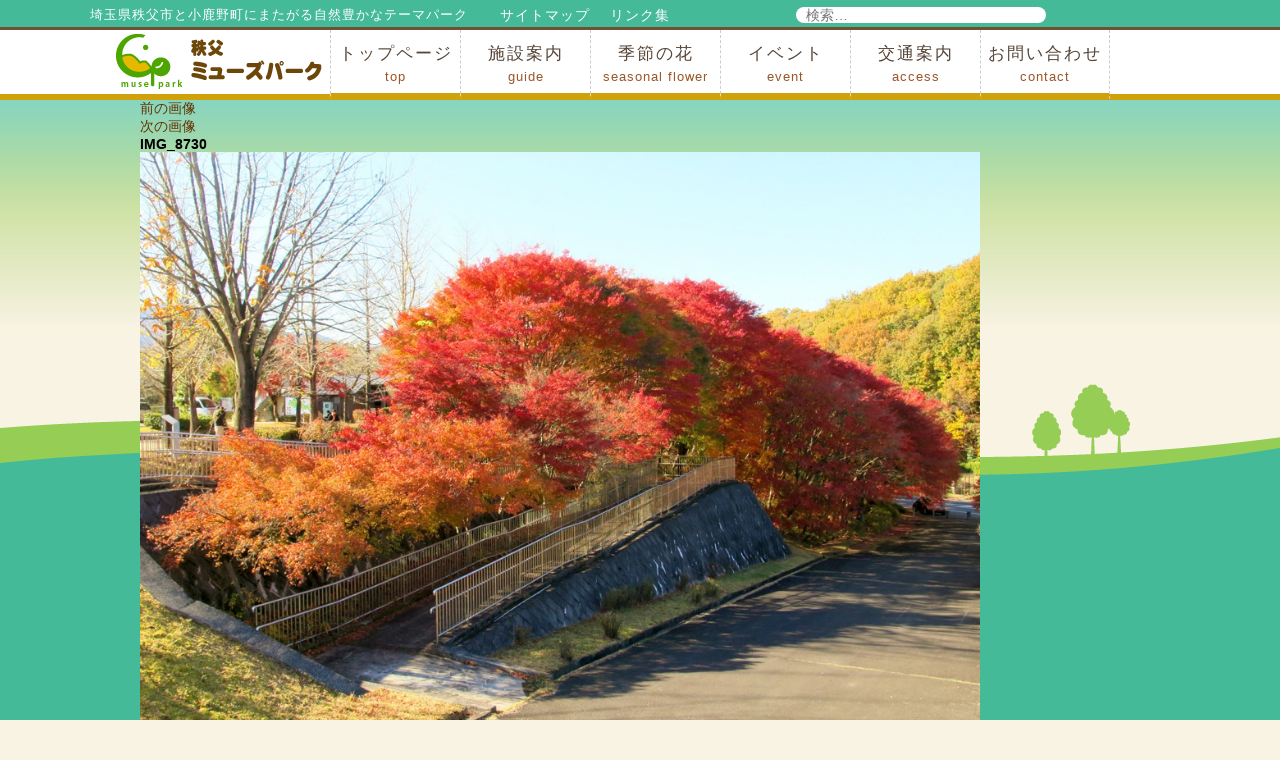

--- FILE ---
content_type: text/html; charset=UTF-8
request_url: https://www.muse-park.com/eventpage/%E3%83%A2%E3%83%9F%E3%82%B8%E7%B4%85%E8%91%89%E6%83%85%E5%A0%B1%E3%80%8011%E6%9C%8821%E6%97%A5%EF%BC%88%E7%81%AB%EF%BC%89%E7%8F%BE%E5%9C%A8-%E3%83%94%E3%83%BC%E3%82%AF%E7%9B%B4%E5%89%8D/attachment/img_8730
body_size: 15700
content:
<!DOCTYPE html>
<html dir="ltr" lang="ja" prefix="og: https://ogp.me/ns#" class="no-js">
<head>
<meta charset="UTF-8">
<meta name="viewport" content="width=device-width, initial-scale=1">
<link rel="shortcut icon" href="https://www.muse-park.com/wordpress/wp-content/themes/muse-park/favicon.ico" type="image/vnd.microsoft.icon">
<link rel="icon" href="https://www.muse-park.com/wordpress/wp-content/themes/muse-park/favicon.ico" type="image/vnd.microsoft.icon">
<script>(function(html){html.className = html.className.replace(/\bno-js\b/,'js')})(document.documentElement);</script>
<title>IMG_8730 | 秩父ミューズパーク</title>
	<style>img:is([sizes="auto" i], [sizes^="auto," i]) { contain-intrinsic-size: 3000px 1500px }</style>
	
		<!-- All in One SEO 4.8.4.1 - aioseo.com -->
	<meta name="robots" content="max-image-preview:large" />
	<meta name="author" content="ミューズパーク管理事務所"/>
	<link rel="canonical" href="https://www.muse-park.com/eventpage/%e3%83%a2%e3%83%9f%e3%82%b8%e7%b4%85%e8%91%89%e6%83%85%e5%a0%b1%e3%80%8011%e6%9c%8821%e6%97%a5%ef%bc%88%e7%81%ab%ef%bc%89%e7%8f%be%e5%9c%a8-%e3%83%94%e3%83%bc%e3%82%af%e7%9b%b4%e5%89%8d/attachment/img_8730" />
	<meta name="generator" content="All in One SEO (AIOSEO) 4.8.4.1" />
		<meta property="og:locale" content="ja_JP" />
		<meta property="og:site_name" content="秩父ミューズパーク" />
		<meta property="og:type" content="article" />
		<meta property="og:title" content="IMG_8730 | 秩父ミューズパーク" />
		<meta property="og:url" content="https://www.muse-park.com/eventpage/%e3%83%a2%e3%83%9f%e3%82%b8%e7%b4%85%e8%91%89%e6%83%85%e5%a0%b1%e3%80%8011%e6%9c%8821%e6%97%a5%ef%bc%88%e7%81%ab%ef%bc%89%e7%8f%be%e5%9c%a8-%e3%83%94%e3%83%bc%e3%82%af%e7%9b%b4%e5%89%8d/attachment/img_8730" />
		<meta property="article:published_time" content="2023-11-21T08:32:34+00:00" />
		<meta property="article:modified_time" content="2023-11-21T08:32:34+00:00" />
		<meta name="twitter:card" content="summary_large_image" />
		<meta name="twitter:site" content="@chichibumuse" />
		<meta name="twitter:title" content="IMG_8730 | 秩父ミューズパーク" />
		<meta name="twitter:creator" content="@chichibumuse" />
		<script type="application/ld+json" class="aioseo-schema">
			{"@context":"https:\/\/schema.org","@graph":[{"@type":"BreadcrumbList","@id":"https:\/\/www.muse-park.com\/eventpage\/%e3%83%a2%e3%83%9f%e3%82%b8%e7%b4%85%e8%91%89%e6%83%85%e5%a0%b1%e3%80%8011%e6%9c%8821%e6%97%a5%ef%bc%88%e7%81%ab%ef%bc%89%e7%8f%be%e5%9c%a8-%e3%83%94%e3%83%bc%e3%82%af%e7%9b%b4%e5%89%8d\/attachment\/img_8730#breadcrumblist","itemListElement":[{"@type":"ListItem","@id":"https:\/\/www.muse-park.com#listItem","position":1,"name":"Home","item":"https:\/\/www.muse-park.com","nextItem":{"@type":"ListItem","@id":"https:\/\/www.muse-park.com\/eventpage\/%e3%83%a2%e3%83%9f%e3%82%b8%e7%b4%85%e8%91%89%e6%83%85%e5%a0%b1%e3%80%8011%e6%9c%8821%e6%97%a5%ef%bc%88%e7%81%ab%ef%bc%89%e7%8f%be%e5%9c%a8-%e3%83%94%e3%83%bc%e3%82%af%e7%9b%b4%e5%89%8d\/attachment\/img_8730#listItem","name":"IMG_8730"}},{"@type":"ListItem","@id":"https:\/\/www.muse-park.com\/eventpage\/%e3%83%a2%e3%83%9f%e3%82%b8%e7%b4%85%e8%91%89%e6%83%85%e5%a0%b1%e3%80%8011%e6%9c%8821%e6%97%a5%ef%bc%88%e7%81%ab%ef%bc%89%e7%8f%be%e5%9c%a8-%e3%83%94%e3%83%bc%e3%82%af%e7%9b%b4%e5%89%8d\/attachment\/img_8730#listItem","position":2,"name":"IMG_8730","previousItem":{"@type":"ListItem","@id":"https:\/\/www.muse-park.com#listItem","name":"Home"}}]},{"@type":"ItemPage","@id":"https:\/\/www.muse-park.com\/eventpage\/%e3%83%a2%e3%83%9f%e3%82%b8%e7%b4%85%e8%91%89%e6%83%85%e5%a0%b1%e3%80%8011%e6%9c%8821%e6%97%a5%ef%bc%88%e7%81%ab%ef%bc%89%e7%8f%be%e5%9c%a8-%e3%83%94%e3%83%bc%e3%82%af%e7%9b%b4%e5%89%8d\/attachment\/img_8730#itempage","url":"https:\/\/www.muse-park.com\/eventpage\/%e3%83%a2%e3%83%9f%e3%82%b8%e7%b4%85%e8%91%89%e6%83%85%e5%a0%b1%e3%80%8011%e6%9c%8821%e6%97%a5%ef%bc%88%e7%81%ab%ef%bc%89%e7%8f%be%e5%9c%a8-%e3%83%94%e3%83%bc%e3%82%af%e7%9b%b4%e5%89%8d\/attachment\/img_8730","name":"IMG_8730 | \u79e9\u7236\u30df\u30e5\u30fc\u30ba\u30d1\u30fc\u30af","inLanguage":"ja","isPartOf":{"@id":"https:\/\/www.muse-park.com\/#website"},"breadcrumb":{"@id":"https:\/\/www.muse-park.com\/eventpage\/%e3%83%a2%e3%83%9f%e3%82%b8%e7%b4%85%e8%91%89%e6%83%85%e5%a0%b1%e3%80%8011%e6%9c%8821%e6%97%a5%ef%bc%88%e7%81%ab%ef%bc%89%e7%8f%be%e5%9c%a8-%e3%83%94%e3%83%bc%e3%82%af%e7%9b%b4%e5%89%8d\/attachment\/img_8730#breadcrumblist"},"author":{"@id":"https:\/\/www.muse-park.com\/author\/parkman#author"},"creator":{"@id":"https:\/\/www.muse-park.com\/author\/parkman#author"},"datePublished":"2023-11-21T17:32:34+09:00","dateModified":"2023-11-21T17:32:34+09:00"},{"@type":"Organization","@id":"https:\/\/www.muse-park.com\/#organization","name":"\u79e9\u7236\u30df\u30e5\u30fc\u30ba\u30d1\u30fc\u30af","description":"\u57fc\u7389\u770c\u79e9\u7236\u5e02\u3068\u5c0f\u9e7f\u91ce\u753a\u306b\u307e\u305f\u304c\u308b\u81ea\u7136\u8c4a\u304b\u306a\u30c6\u30fc\u30de\u30d1\u30fc\u30af","url":"https:\/\/www.muse-park.com\/","sameAs":["https:\/\/twitter.com\/chichibumuse"]},{"@type":"Person","@id":"https:\/\/www.muse-park.com\/author\/parkman#author","url":"https:\/\/www.muse-park.com\/author\/parkman","name":"\u30df\u30e5\u30fc\u30ba\u30d1\u30fc\u30af\u7ba1\u7406\u4e8b\u52d9\u6240","image":{"@type":"ImageObject","@id":"https:\/\/www.muse-park.com\/eventpage\/%e3%83%a2%e3%83%9f%e3%82%b8%e7%b4%85%e8%91%89%e6%83%85%e5%a0%b1%e3%80%8011%e6%9c%8821%e6%97%a5%ef%bc%88%e7%81%ab%ef%bc%89%e7%8f%be%e5%9c%a8-%e3%83%94%e3%83%bc%e3%82%af%e7%9b%b4%e5%89%8d\/attachment\/img_8730#authorImage","url":"https:\/\/secure.gravatar.com\/avatar\/dfcaaa6558fe8ced2405ddb6465b6ce8e14572cb30435c70f40b0f4e9e656fd5?s=96&d=mm&r=g","width":96,"height":96,"caption":"\u30df\u30e5\u30fc\u30ba\u30d1\u30fc\u30af\u7ba1\u7406\u4e8b\u52d9\u6240"}},{"@type":"WebSite","@id":"https:\/\/www.muse-park.com\/#website","url":"https:\/\/www.muse-park.com\/","name":"\u79e9\u7236\u30df\u30e5\u30fc\u30ba\u30d1\u30fc\u30af","description":"\u57fc\u7389\u770c\u79e9\u7236\u5e02\u3068\u5c0f\u9e7f\u91ce\u753a\u306b\u307e\u305f\u304c\u308b\u81ea\u7136\u8c4a\u304b\u306a\u30c6\u30fc\u30de\u30d1\u30fc\u30af","inLanguage":"ja","publisher":{"@id":"https:\/\/www.muse-park.com\/#organization"}}]}
		</script>
		<!-- All in One SEO -->

<link rel='dns-prefetch' href='//www.muse-park.com' />
<link rel='dns-prefetch' href='//fonts.googleapis.com' />
<script type="text/javascript">
/* <![CDATA[ */
window._wpemojiSettings = {"baseUrl":"https:\/\/s.w.org\/images\/core\/emoji\/16.0.1\/72x72\/","ext":".png","svgUrl":"https:\/\/s.w.org\/images\/core\/emoji\/16.0.1\/svg\/","svgExt":".svg","source":{"concatemoji":"https:\/\/www.muse-park.com\/wordpress\/wp-includes\/js\/wp-emoji-release.min.js?ver=6.8.3"}};
/*! This file is auto-generated */
!function(s,n){var o,i,e;function c(e){try{var t={supportTests:e,timestamp:(new Date).valueOf()};sessionStorage.setItem(o,JSON.stringify(t))}catch(e){}}function p(e,t,n){e.clearRect(0,0,e.canvas.width,e.canvas.height),e.fillText(t,0,0);var t=new Uint32Array(e.getImageData(0,0,e.canvas.width,e.canvas.height).data),a=(e.clearRect(0,0,e.canvas.width,e.canvas.height),e.fillText(n,0,0),new Uint32Array(e.getImageData(0,0,e.canvas.width,e.canvas.height).data));return t.every(function(e,t){return e===a[t]})}function u(e,t){e.clearRect(0,0,e.canvas.width,e.canvas.height),e.fillText(t,0,0);for(var n=e.getImageData(16,16,1,1),a=0;a<n.data.length;a++)if(0!==n.data[a])return!1;return!0}function f(e,t,n,a){switch(t){case"flag":return n(e,"\ud83c\udff3\ufe0f\u200d\u26a7\ufe0f","\ud83c\udff3\ufe0f\u200b\u26a7\ufe0f")?!1:!n(e,"\ud83c\udde8\ud83c\uddf6","\ud83c\udde8\u200b\ud83c\uddf6")&&!n(e,"\ud83c\udff4\udb40\udc67\udb40\udc62\udb40\udc65\udb40\udc6e\udb40\udc67\udb40\udc7f","\ud83c\udff4\u200b\udb40\udc67\u200b\udb40\udc62\u200b\udb40\udc65\u200b\udb40\udc6e\u200b\udb40\udc67\u200b\udb40\udc7f");case"emoji":return!a(e,"\ud83e\udedf")}return!1}function g(e,t,n,a){var r="undefined"!=typeof WorkerGlobalScope&&self instanceof WorkerGlobalScope?new OffscreenCanvas(300,150):s.createElement("canvas"),o=r.getContext("2d",{willReadFrequently:!0}),i=(o.textBaseline="top",o.font="600 32px Arial",{});return e.forEach(function(e){i[e]=t(o,e,n,a)}),i}function t(e){var t=s.createElement("script");t.src=e,t.defer=!0,s.head.appendChild(t)}"undefined"!=typeof Promise&&(o="wpEmojiSettingsSupports",i=["flag","emoji"],n.supports={everything:!0,everythingExceptFlag:!0},e=new Promise(function(e){s.addEventListener("DOMContentLoaded",e,{once:!0})}),new Promise(function(t){var n=function(){try{var e=JSON.parse(sessionStorage.getItem(o));if("object"==typeof e&&"number"==typeof e.timestamp&&(new Date).valueOf()<e.timestamp+604800&&"object"==typeof e.supportTests)return e.supportTests}catch(e){}return null}();if(!n){if("undefined"!=typeof Worker&&"undefined"!=typeof OffscreenCanvas&&"undefined"!=typeof URL&&URL.createObjectURL&&"undefined"!=typeof Blob)try{var e="postMessage("+g.toString()+"("+[JSON.stringify(i),f.toString(),p.toString(),u.toString()].join(",")+"));",a=new Blob([e],{type:"text/javascript"}),r=new Worker(URL.createObjectURL(a),{name:"wpTestEmojiSupports"});return void(r.onmessage=function(e){c(n=e.data),r.terminate(),t(n)})}catch(e){}c(n=g(i,f,p,u))}t(n)}).then(function(e){for(var t in e)n.supports[t]=e[t],n.supports.everything=n.supports.everything&&n.supports[t],"flag"!==t&&(n.supports.everythingExceptFlag=n.supports.everythingExceptFlag&&n.supports[t]);n.supports.everythingExceptFlag=n.supports.everythingExceptFlag&&!n.supports.flag,n.DOMReady=!1,n.readyCallback=function(){n.DOMReady=!0}}).then(function(){return e}).then(function(){var e;n.supports.everything||(n.readyCallback(),(e=n.source||{}).concatemoji?t(e.concatemoji):e.wpemoji&&e.twemoji&&(t(e.twemoji),t(e.wpemoji)))}))}((window,document),window._wpemojiSettings);
/* ]]> */
</script>
<style id='wp-emoji-styles-inline-css' type='text/css'>

	img.wp-smiley, img.emoji {
		display: inline !important;
		border: none !important;
		box-shadow: none !important;
		height: 1em !important;
		width: 1em !important;
		margin: 0 0.07em !important;
		vertical-align: -0.1em !important;
		background: none !important;
		padding: 0 !important;
	}
</style>
<link rel='stylesheet' id='wp-block-library-css' href='https://www.muse-park.com/wordpress/wp-includes/css/dist/block-library/style.min.css?ver=6.8.3' type='text/css' media='all' />
<style id='classic-theme-styles-inline-css' type='text/css'>
/*! This file is auto-generated */
.wp-block-button__link{color:#fff;background-color:#32373c;border-radius:9999px;box-shadow:none;text-decoration:none;padding:calc(.667em + 2px) calc(1.333em + 2px);font-size:1.125em}.wp-block-file__button{background:#32373c;color:#fff;text-decoration:none}
</style>
<style id='xo-event-calendar-event-calendar-style-inline-css' type='text/css'>
.xo-event-calendar{font-family:Helvetica Neue,Helvetica,Hiragino Kaku Gothic ProN,Meiryo,MS PGothic,sans-serif;overflow:auto;position:relative}.xo-event-calendar td,.xo-event-calendar th{padding:0!important}.xo-event-calendar .calendar:nth-child(n+2) .month-next,.xo-event-calendar .calendar:nth-child(n+2) .month-prev{visibility:hidden}.xo-event-calendar table{background-color:transparent;border-collapse:separate;border-spacing:0;color:#333;margin:0;padding:0;table-layout:fixed;width:100%}.xo-event-calendar table caption,.xo-event-calendar table tbody,.xo-event-calendar table td,.xo-event-calendar table tfoot,.xo-event-calendar table th,.xo-event-calendar table thead,.xo-event-calendar table tr{background:transparent;border:0;margin:0;opacity:1;outline:0;padding:0;vertical-align:baseline}.xo-event-calendar table table tr{display:table-row}.xo-event-calendar table table td,.xo-event-calendar table table th{display:table-cell;padding:0}.xo-event-calendar table.xo-month{border:1px solid #ccc;border-right-width:0;margin:0 0 8px;padding:0}.xo-event-calendar table.xo-month td,.xo-event-calendar table.xo-month th{background-color:#fff;border:1px solid #ccc;padding:0}.xo-event-calendar table.xo-month caption{caption-side:top}.xo-event-calendar table.xo-month .month-header{display:flex;flex-flow:wrap;justify-content:center;margin:4px 0}.xo-event-calendar table.xo-month .month-header>span{flex-grow:1;text-align:center}.xo-event-calendar table.xo-month button{background-color:transparent;border:0;box-shadow:none;color:#333;cursor:pointer;margin:0;overflow:hidden;padding:0;text-shadow:none;width:38px}.xo-event-calendar table.xo-month button[disabled]{cursor:default;opacity:.3}.xo-event-calendar table.xo-month button>span{text-align:center;vertical-align:middle}.xo-event-calendar table.xo-month button span.nav-prev{border-bottom:2px solid #333;border-left:2px solid #333;display:inline-block;font-size:0;height:13px;transform:rotate(45deg);width:13px}.xo-event-calendar table.xo-month button span.nav-next{border-right:2px solid #333;border-top:2px solid #333;display:inline-block;font-size:0;height:13px;transform:rotate(45deg);width:13px}.xo-event-calendar table.xo-month button:hover span.nav-next,.xo-event-calendar table.xo-month button:hover span.nav-prev{border-width:3px}.xo-event-calendar table.xo-month>thead th{border-width:0 1px 0 0;color:#333;font-size:.9em;font-weight:700;padding:1px 0;text-align:center}.xo-event-calendar table.xo-month>thead th.sunday{color:#d00}.xo-event-calendar table.xo-month>thead th.saturday{color:#00d}.xo-event-calendar table.xo-month .month-week{border:0;overflow:hidden;padding:0;position:relative;width:100%}.xo-event-calendar table.xo-month .month-week table{border:0;margin:0;padding:0}.xo-event-calendar table.xo-month .month-dayname{border-width:1px 0 0 1px;bottom:0;left:0;position:absolute;right:0;top:0}.xo-event-calendar table.xo-month .month-dayname td{border-width:1px 1px 0 0;padding:0}.xo-event-calendar table.xo-month .month-dayname td div{border-width:1px 1px 0 0;font-size:100%;height:1000px;line-height:1.2em;padding:4px;text-align:right}.xo-event-calendar table.xo-month .month-dayname td div.other-month{opacity:.6}.xo-event-calendar table.xo-month .month-dayname td div.today{color:#00d;font-weight:700}.xo-event-calendar table.xo-month .month-dayname-space{height:1.5em;position:relative;top:0}.xo-event-calendar table.xo-month .month-event{background-color:transparent;position:relative;top:0}.xo-event-calendar table.xo-month .month-event td{background-color:transparent;border-width:0 1px 0 0;padding:0 1px 2px}.xo-event-calendar table.xo-month .month-event-space{background-color:transparent;height:1.5em}.xo-event-calendar table.xo-month .month-event-space td{border-width:0 1px 0 0}.xo-event-calendar table.xo-month .month-event tr,.xo-event-calendar table.xo-month .month-event-space tr{background-color:transparent}.xo-event-calendar table.xo-month .month-event-title{background-color:#ccc;border-radius:3px;color:#666;display:block;font-size:.8em;margin:1px;overflow:hidden;padding:0 4px;text-align:left;white-space:nowrap}.xo-event-calendar p.holiday-title{font-size:90%;margin:0;padding:2px 0;vertical-align:middle}.xo-event-calendar p.holiday-title span{border:1px solid #ccc;margin:0 6px 0 0;padding:0 0 0 18px}.xo-event-calendar .loading-animation{left:50%;margin:-20px 0 0 -20px;position:absolute;top:50%}@media(min-width:600px){.xo-event-calendar .calendars.columns-2{-moz-column-gap:15px;column-gap:15px;display:grid;grid-template-columns:repeat(2,1fr);row-gap:5px}.xo-event-calendar .calendars.columns-2 .month-next,.xo-event-calendar .calendars.columns-2 .month-prev{visibility:hidden}.xo-event-calendar .calendars.columns-2 .calendar:first-child .month-prev,.xo-event-calendar .calendars.columns-2 .calendar:nth-child(2) .month-next{visibility:visible}.xo-event-calendar .calendars.columns-3{-moz-column-gap:15px;column-gap:15px;display:grid;grid-template-columns:repeat(3,1fr);row-gap:5px}.xo-event-calendar .calendars.columns-3 .month-next,.xo-event-calendar .calendars.columns-3 .month-prev{visibility:hidden}.xo-event-calendar .calendars.columns-3 .calendar:first-child .month-prev,.xo-event-calendar .calendars.columns-3 .calendar:nth-child(3) .month-next{visibility:visible}.xo-event-calendar .calendars.columns-4{-moz-column-gap:15px;column-gap:15px;display:grid;grid-template-columns:repeat(4,1fr);row-gap:5px}.xo-event-calendar .calendars.columns-4 .month-next,.xo-event-calendar .calendars.columns-4 .month-prev{visibility:hidden}.xo-event-calendar .calendars.columns-4 .calendar:first-child .month-prev,.xo-event-calendar .calendars.columns-4 .calendar:nth-child(4) .month-next{visibility:visible}}.xo-event-calendar.xo-calendar-loading .xo-months{opacity:.5}.xo-event-calendar.xo-calendar-loading .loading-animation{animation:loadingCircRot .8s linear infinite;border:5px solid rgba(0,0,0,.2);border-radius:50%;border-top-color:#4285f4;height:40px;width:40px}@keyframes loadingCircRot{0%{transform:rotate(0deg)}to{transform:rotate(359deg)}}.xo-event-calendar.is-style-legacy table.xo-month .month-header>span{font-size:120%;line-height:28px}.xo-event-calendar.is-style-regular table.xo-month button:not(:hover):not(:active):not(.has-background){background-color:transparent;color:#333}.xo-event-calendar.is-style-regular table.xo-month button>span{text-align:center;vertical-align:middle}.xo-event-calendar.is-style-regular table.xo-month button>span:not(.dashicons){font-size:2em;overflow:hidden;text-indent:100%;white-space:nowrap}.xo-event-calendar.is-style-regular table.xo-month .month-next,.xo-event-calendar.is-style-regular table.xo-month .month-prev{height:2em;width:2em}.xo-event-calendar.is-style-regular table.xo-month .month-header{align-items:center;display:flex;justify-content:center;padding:.2em 0}.xo-event-calendar.is-style-regular table.xo-month .month-header .calendar-caption{flex-grow:1}.xo-event-calendar.is-style-regular table.xo-month .month-header>span{font-size:1.1em}.xo-event-calendar.is-style-regular table.xo-month>thead th{background:#fafafa;font-size:.8em}.xo-event-calendar.is-style-regular table.xo-month .month-dayname td div{font-size:1em;padding:.2em}.xo-event-calendar.is-style-regular table.xo-month .month-dayname td div.today{color:#339;font-weight:700}.xo-event-calendar.is-style-regular .holiday-titles{display:inline-flex;flex-wrap:wrap;gap:.25em 1em}.xo-event-calendar.is-style-regular p.holiday-title{font-size:.875em;margin:0 0 .5em}.xo-event-calendar.is-style-regular p.holiday-title span{margin:0 .25em 0 0;padding:0 0 0 1.25em}

</style>
<style id='xo-event-calendar-simple-calendar-style-inline-css' type='text/css'>
.xo-simple-calendar{box-sizing:border-box;font-family:Helvetica Neue,Helvetica,Hiragino Kaku Gothic ProN,Meiryo,MS PGothic,sans-serif;margin:0;padding:0;position:relative}.xo-simple-calendar td,.xo-simple-calendar th{padding:0!important}.xo-simple-calendar .calendar:nth-child(n+2) .month-next,.xo-simple-calendar .calendar:nth-child(n+2) .month-prev{visibility:hidden}.xo-simple-calendar .calendar table.month{border:0;border-collapse:separate;border-spacing:1px;box-sizing:border-box;margin:0 0 .5em;min-width:auto;outline:0;padding:0;table-layout:fixed;width:100%}.xo-simple-calendar .calendar table.month caption,.xo-simple-calendar .calendar table.month tbody,.xo-simple-calendar .calendar table.month td,.xo-simple-calendar .calendar table.month tfoot,.xo-simple-calendar .calendar table.month th,.xo-simple-calendar .calendar table.month thead,.xo-simple-calendar .calendar table.month tr{background:transparent;border:0;margin:0;opacity:1;outline:0;padding:0;vertical-align:baseline}.xo-simple-calendar .calendar table.month caption{caption-side:top;font-size:1.1em}.xo-simple-calendar .calendar table.month .month-header{align-items:center;display:flex;justify-content:center;width:100%}.xo-simple-calendar .calendar table.month .month-header .month-title{flex-grow:1;font-size:1em;font-weight:400;letter-spacing:.1em;line-height:1em;padding:0;text-align:center}.xo-simple-calendar .calendar table.month .month-header button{background:none;background-color:transparent;border:0;font-size:1.4em;line-height:1.4em;margin:0;outline-offset:0;padding:0;width:1.4em}.xo-simple-calendar .calendar table.month .month-header button:not(:hover):not(:active):not(.has-background){background-color:transparent}.xo-simple-calendar .calendar table.month .month-header button:hover{opacity:.6}.xo-simple-calendar .calendar table.month .month-header button:disabled{cursor:auto;opacity:.3}.xo-simple-calendar .calendar table.month .month-header .month-next,.xo-simple-calendar .calendar table.month .month-header .month-prev{background-color:transparent;color:#333;cursor:pointer}.xo-simple-calendar .calendar table.month tr{background:transparent;border:0;outline:0}.xo-simple-calendar .calendar table.month td,.xo-simple-calendar .calendar table.month th{background:transparent;border:0;outline:0;text-align:center;vertical-align:middle;word-break:normal}.xo-simple-calendar .calendar table.month th{font-size:.8em;font-weight:700}.xo-simple-calendar .calendar table.month td{font-size:1em;font-weight:400}.xo-simple-calendar .calendar table.month .day.holiday{color:#333}.xo-simple-calendar .calendar table.month .day.other{opacity:.3}.xo-simple-calendar .calendar table.month .day>span{box-sizing:border-box;display:inline-block;padding:.2em;width:100%}.xo-simple-calendar .calendar table.month th>span{color:#333}.xo-simple-calendar .calendar table.month .day.sun>span,.xo-simple-calendar .calendar table.month th.sun>span{color:#ec0220}.xo-simple-calendar .calendar table.month .day.sat>span,.xo-simple-calendar .calendar table.month th.sat>span{color:#0069de}.xo-simple-calendar .calendars-footer{margin:.5em;padding:0}.xo-simple-calendar .calendars-footer ul.holiday-titles{border:0;display:inline-flex;flex-wrap:wrap;gap:.25em 1em;margin:0;outline:0;padding:0}.xo-simple-calendar .calendars-footer ul.holiday-titles li{border:0;list-style:none;margin:0;outline:0;padding:0}.xo-simple-calendar .calendars-footer ul.holiday-titles li:after,.xo-simple-calendar .calendars-footer ul.holiday-titles li:before{content:none}.xo-simple-calendar .calendars-footer ul.holiday-titles .mark{border-radius:50%;display:inline-block;height:1.2em;vertical-align:middle;width:1.2em}.xo-simple-calendar .calendars-footer ul.holiday-titles .title{font-size:.7em;vertical-align:middle}@media(min-width:600px){.xo-simple-calendar .calendars.columns-2{-moz-column-gap:15px;column-gap:15px;display:grid;grid-template-columns:repeat(2,1fr);row-gap:5px}.xo-simple-calendar .calendars.columns-2 .month-next,.xo-simple-calendar .calendars.columns-2 .month-prev{visibility:hidden}.xo-simple-calendar .calendars.columns-2 .calendar:first-child .month-prev,.xo-simple-calendar .calendars.columns-2 .calendar:nth-child(2) .month-next{visibility:visible}.xo-simple-calendar .calendars.columns-3{-moz-column-gap:15px;column-gap:15px;display:grid;grid-template-columns:repeat(3,1fr);row-gap:5px}.xo-simple-calendar .calendars.columns-3 .month-next,.xo-simple-calendar .calendars.columns-3 .month-prev{visibility:hidden}.xo-simple-calendar .calendars.columns-3 .calendar:first-child .month-prev,.xo-simple-calendar .calendars.columns-3 .calendar:nth-child(3) .month-next{visibility:visible}.xo-simple-calendar .calendars.columns-4{-moz-column-gap:15px;column-gap:15px;display:grid;grid-template-columns:repeat(4,1fr);row-gap:5px}.xo-simple-calendar .calendars.columns-4 .month-next,.xo-simple-calendar .calendars.columns-4 .month-prev{visibility:hidden}.xo-simple-calendar .calendars.columns-4 .calendar:first-child .month-prev,.xo-simple-calendar .calendars.columns-4 .calendar:nth-child(4) .month-next{visibility:visible}}.xo-simple-calendar .calendar-loading-animation{left:50%;margin:-20px 0 0 -20px;position:absolute;top:50%}.xo-simple-calendar.xo-calendar-loading .calendars{opacity:.3}.xo-simple-calendar.xo-calendar-loading .calendar-loading-animation{animation:SimpleCalendarLoadingCircRot .8s linear infinite;border:5px solid rgba(0,0,0,.2);border-radius:50%;border-top-color:#4285f4;height:40px;width:40px}@keyframes SimpleCalendarLoadingCircRot{0%{transform:rotate(0deg)}to{transform:rotate(359deg)}}.xo-simple-calendar.is-style-regular table.month{border-collapse:collapse;border-spacing:0}.xo-simple-calendar.is-style-regular table.month tr{border:0}.xo-simple-calendar.is-style-regular table.month .day>span{border-radius:50%;line-height:2em;padding:.1em;width:2.2em}.xo-simple-calendar.is-style-frame table.month{background:transparent;border-collapse:collapse;border-spacing:0}.xo-simple-calendar.is-style-frame table.month thead tr{background:#eee}.xo-simple-calendar.is-style-frame table.month tbody tr{background:#fff}.xo-simple-calendar.is-style-frame table.month td,.xo-simple-calendar.is-style-frame table.month th{border:1px solid #ccc}.xo-simple-calendar.is-style-frame .calendars-footer{margin:8px 0}.xo-simple-calendar.is-style-frame .calendars-footer ul.holiday-titles .mark{border:1px solid #ccc;border-radius:0}

</style>
<style id='global-styles-inline-css' type='text/css'>
:root{--wp--preset--aspect-ratio--square: 1;--wp--preset--aspect-ratio--4-3: 4/3;--wp--preset--aspect-ratio--3-4: 3/4;--wp--preset--aspect-ratio--3-2: 3/2;--wp--preset--aspect-ratio--2-3: 2/3;--wp--preset--aspect-ratio--16-9: 16/9;--wp--preset--aspect-ratio--9-16: 9/16;--wp--preset--color--black: #000000;--wp--preset--color--cyan-bluish-gray: #abb8c3;--wp--preset--color--white: #ffffff;--wp--preset--color--pale-pink: #f78da7;--wp--preset--color--vivid-red: #cf2e2e;--wp--preset--color--luminous-vivid-orange: #ff6900;--wp--preset--color--luminous-vivid-amber: #fcb900;--wp--preset--color--light-green-cyan: #7bdcb5;--wp--preset--color--vivid-green-cyan: #00d084;--wp--preset--color--pale-cyan-blue: #8ed1fc;--wp--preset--color--vivid-cyan-blue: #0693e3;--wp--preset--color--vivid-purple: #9b51e0;--wp--preset--gradient--vivid-cyan-blue-to-vivid-purple: linear-gradient(135deg,rgba(6,147,227,1) 0%,rgb(155,81,224) 100%);--wp--preset--gradient--light-green-cyan-to-vivid-green-cyan: linear-gradient(135deg,rgb(122,220,180) 0%,rgb(0,208,130) 100%);--wp--preset--gradient--luminous-vivid-amber-to-luminous-vivid-orange: linear-gradient(135deg,rgba(252,185,0,1) 0%,rgba(255,105,0,1) 100%);--wp--preset--gradient--luminous-vivid-orange-to-vivid-red: linear-gradient(135deg,rgba(255,105,0,1) 0%,rgb(207,46,46) 100%);--wp--preset--gradient--very-light-gray-to-cyan-bluish-gray: linear-gradient(135deg,rgb(238,238,238) 0%,rgb(169,184,195) 100%);--wp--preset--gradient--cool-to-warm-spectrum: linear-gradient(135deg,rgb(74,234,220) 0%,rgb(151,120,209) 20%,rgb(207,42,186) 40%,rgb(238,44,130) 60%,rgb(251,105,98) 80%,rgb(254,248,76) 100%);--wp--preset--gradient--blush-light-purple: linear-gradient(135deg,rgb(255,206,236) 0%,rgb(152,150,240) 100%);--wp--preset--gradient--blush-bordeaux: linear-gradient(135deg,rgb(254,205,165) 0%,rgb(254,45,45) 50%,rgb(107,0,62) 100%);--wp--preset--gradient--luminous-dusk: linear-gradient(135deg,rgb(255,203,112) 0%,rgb(199,81,192) 50%,rgb(65,88,208) 100%);--wp--preset--gradient--pale-ocean: linear-gradient(135deg,rgb(255,245,203) 0%,rgb(182,227,212) 50%,rgb(51,167,181) 100%);--wp--preset--gradient--electric-grass: linear-gradient(135deg,rgb(202,248,128) 0%,rgb(113,206,126) 100%);--wp--preset--gradient--midnight: linear-gradient(135deg,rgb(2,3,129) 0%,rgb(40,116,252) 100%);--wp--preset--font-size--small: 13px;--wp--preset--font-size--medium: 20px;--wp--preset--font-size--large: 36px;--wp--preset--font-size--x-large: 42px;--wp--preset--spacing--20: 0.44rem;--wp--preset--spacing--30: 0.67rem;--wp--preset--spacing--40: 1rem;--wp--preset--spacing--50: 1.5rem;--wp--preset--spacing--60: 2.25rem;--wp--preset--spacing--70: 3.38rem;--wp--preset--spacing--80: 5.06rem;--wp--preset--shadow--natural: 6px 6px 9px rgba(0, 0, 0, 0.2);--wp--preset--shadow--deep: 12px 12px 50px rgba(0, 0, 0, 0.4);--wp--preset--shadow--sharp: 6px 6px 0px rgba(0, 0, 0, 0.2);--wp--preset--shadow--outlined: 6px 6px 0px -3px rgba(255, 255, 255, 1), 6px 6px rgba(0, 0, 0, 1);--wp--preset--shadow--crisp: 6px 6px 0px rgba(0, 0, 0, 1);}:where(.is-layout-flex){gap: 0.5em;}:where(.is-layout-grid){gap: 0.5em;}body .is-layout-flex{display: flex;}.is-layout-flex{flex-wrap: wrap;align-items: center;}.is-layout-flex > :is(*, div){margin: 0;}body .is-layout-grid{display: grid;}.is-layout-grid > :is(*, div){margin: 0;}:where(.wp-block-columns.is-layout-flex){gap: 2em;}:where(.wp-block-columns.is-layout-grid){gap: 2em;}:where(.wp-block-post-template.is-layout-flex){gap: 1.25em;}:where(.wp-block-post-template.is-layout-grid){gap: 1.25em;}.has-black-color{color: var(--wp--preset--color--black) !important;}.has-cyan-bluish-gray-color{color: var(--wp--preset--color--cyan-bluish-gray) !important;}.has-white-color{color: var(--wp--preset--color--white) !important;}.has-pale-pink-color{color: var(--wp--preset--color--pale-pink) !important;}.has-vivid-red-color{color: var(--wp--preset--color--vivid-red) !important;}.has-luminous-vivid-orange-color{color: var(--wp--preset--color--luminous-vivid-orange) !important;}.has-luminous-vivid-amber-color{color: var(--wp--preset--color--luminous-vivid-amber) !important;}.has-light-green-cyan-color{color: var(--wp--preset--color--light-green-cyan) !important;}.has-vivid-green-cyan-color{color: var(--wp--preset--color--vivid-green-cyan) !important;}.has-pale-cyan-blue-color{color: var(--wp--preset--color--pale-cyan-blue) !important;}.has-vivid-cyan-blue-color{color: var(--wp--preset--color--vivid-cyan-blue) !important;}.has-vivid-purple-color{color: var(--wp--preset--color--vivid-purple) !important;}.has-black-background-color{background-color: var(--wp--preset--color--black) !important;}.has-cyan-bluish-gray-background-color{background-color: var(--wp--preset--color--cyan-bluish-gray) !important;}.has-white-background-color{background-color: var(--wp--preset--color--white) !important;}.has-pale-pink-background-color{background-color: var(--wp--preset--color--pale-pink) !important;}.has-vivid-red-background-color{background-color: var(--wp--preset--color--vivid-red) !important;}.has-luminous-vivid-orange-background-color{background-color: var(--wp--preset--color--luminous-vivid-orange) !important;}.has-luminous-vivid-amber-background-color{background-color: var(--wp--preset--color--luminous-vivid-amber) !important;}.has-light-green-cyan-background-color{background-color: var(--wp--preset--color--light-green-cyan) !important;}.has-vivid-green-cyan-background-color{background-color: var(--wp--preset--color--vivid-green-cyan) !important;}.has-pale-cyan-blue-background-color{background-color: var(--wp--preset--color--pale-cyan-blue) !important;}.has-vivid-cyan-blue-background-color{background-color: var(--wp--preset--color--vivid-cyan-blue) !important;}.has-vivid-purple-background-color{background-color: var(--wp--preset--color--vivid-purple) !important;}.has-black-border-color{border-color: var(--wp--preset--color--black) !important;}.has-cyan-bluish-gray-border-color{border-color: var(--wp--preset--color--cyan-bluish-gray) !important;}.has-white-border-color{border-color: var(--wp--preset--color--white) !important;}.has-pale-pink-border-color{border-color: var(--wp--preset--color--pale-pink) !important;}.has-vivid-red-border-color{border-color: var(--wp--preset--color--vivid-red) !important;}.has-luminous-vivid-orange-border-color{border-color: var(--wp--preset--color--luminous-vivid-orange) !important;}.has-luminous-vivid-amber-border-color{border-color: var(--wp--preset--color--luminous-vivid-amber) !important;}.has-light-green-cyan-border-color{border-color: var(--wp--preset--color--light-green-cyan) !important;}.has-vivid-green-cyan-border-color{border-color: var(--wp--preset--color--vivid-green-cyan) !important;}.has-pale-cyan-blue-border-color{border-color: var(--wp--preset--color--pale-cyan-blue) !important;}.has-vivid-cyan-blue-border-color{border-color: var(--wp--preset--color--vivid-cyan-blue) !important;}.has-vivid-purple-border-color{border-color: var(--wp--preset--color--vivid-purple) !important;}.has-vivid-cyan-blue-to-vivid-purple-gradient-background{background: var(--wp--preset--gradient--vivid-cyan-blue-to-vivid-purple) !important;}.has-light-green-cyan-to-vivid-green-cyan-gradient-background{background: var(--wp--preset--gradient--light-green-cyan-to-vivid-green-cyan) !important;}.has-luminous-vivid-amber-to-luminous-vivid-orange-gradient-background{background: var(--wp--preset--gradient--luminous-vivid-amber-to-luminous-vivid-orange) !important;}.has-luminous-vivid-orange-to-vivid-red-gradient-background{background: var(--wp--preset--gradient--luminous-vivid-orange-to-vivid-red) !important;}.has-very-light-gray-to-cyan-bluish-gray-gradient-background{background: var(--wp--preset--gradient--very-light-gray-to-cyan-bluish-gray) !important;}.has-cool-to-warm-spectrum-gradient-background{background: var(--wp--preset--gradient--cool-to-warm-spectrum) !important;}.has-blush-light-purple-gradient-background{background: var(--wp--preset--gradient--blush-light-purple) !important;}.has-blush-bordeaux-gradient-background{background: var(--wp--preset--gradient--blush-bordeaux) !important;}.has-luminous-dusk-gradient-background{background: var(--wp--preset--gradient--luminous-dusk) !important;}.has-pale-ocean-gradient-background{background: var(--wp--preset--gradient--pale-ocean) !important;}.has-electric-grass-gradient-background{background: var(--wp--preset--gradient--electric-grass) !important;}.has-midnight-gradient-background{background: var(--wp--preset--gradient--midnight) !important;}.has-small-font-size{font-size: var(--wp--preset--font-size--small) !important;}.has-medium-font-size{font-size: var(--wp--preset--font-size--medium) !important;}.has-large-font-size{font-size: var(--wp--preset--font-size--large) !important;}.has-x-large-font-size{font-size: var(--wp--preset--font-size--x-large) !important;}
:where(.wp-block-post-template.is-layout-flex){gap: 1.25em;}:where(.wp-block-post-template.is-layout-grid){gap: 1.25em;}
:where(.wp-block-columns.is-layout-flex){gap: 2em;}:where(.wp-block-columns.is-layout-grid){gap: 2em;}
:root :where(.wp-block-pullquote){font-size: 1.5em;line-height: 1.6;}
</style>
<link rel='stylesheet' id='events-manager-css' href='https://www.muse-park.com/wordpress/wp-content/plugins/events-manager/includes/css/events-manager.min.css?ver=7.0.5' type='text/css' media='all' />
<style id='events-manager-inline-css' type='text/css'>
body .em { --font-family : inherit; --font-weight : inherit; --font-size : 1em; --line-height : inherit; }
</style>
<link rel='stylesheet' id='xo-event-calendar-css' href='https://www.muse-park.com/wordpress/wp-content/plugins/xo-event-calendar/css/xo-event-calendar.css?ver=3.2.10' type='text/css' media='all' />
<link rel='stylesheet' id='twentysixteen-fonts-css' href='https://fonts.googleapis.com/css?family=Merriweather%3A400%2C700%2C900%2C400italic%2C700italic%2C900italic%7CMontserrat%3A400%2C700%7CInconsolata%3A400&#038;subset=latin%2Clatin-ext' type='text/css' media='all' />
<link rel='stylesheet' id='genericons-css' href='https://www.muse-park.com/wordpress/wp-content/themes/muse-park/genericons/genericons.css?ver=3.4.1' type='text/css' media='all' />
<link rel='stylesheet' id='twentysixteen-style-css' href='https://www.muse-park.com/wordpress/wp-content/themes/muse-park/style.css?ver=6.8.3' type='text/css' media='all' />
<!--[if lt IE 10]>
<link rel='stylesheet' id='twentysixteen-ie-css' href='https://www.muse-park.com/wordpress/wp-content/themes/muse-park/css/ie.css?ver=20150930' type='text/css' media='all' />
<![endif]-->
<!--[if lt IE 9]>
<link rel='stylesheet' id='twentysixteen-ie8-css' href='https://www.muse-park.com/wordpress/wp-content/themes/muse-park/css/ie8.css?ver=20151230' type='text/css' media='all' />
<![endif]-->
<!--[if lt IE 8]>
<link rel='stylesheet' id='twentysixteen-ie7-css' href='https://www.muse-park.com/wordpress/wp-content/themes/muse-park/css/ie7.css?ver=20150930' type='text/css' media='all' />
<![endif]-->
<style id='akismet-widget-style-inline-css' type='text/css'>

			.a-stats {
				--akismet-color-mid-green: #357b49;
				--akismet-color-white: #fff;
				--akismet-color-light-grey: #f6f7f7;

				max-width: 350px;
				width: auto;
			}

			.a-stats * {
				all: unset;
				box-sizing: border-box;
			}

			.a-stats strong {
				font-weight: 600;
			}

			.a-stats a.a-stats__link,
			.a-stats a.a-stats__link:visited,
			.a-stats a.a-stats__link:active {
				background: var(--akismet-color-mid-green);
				border: none;
				box-shadow: none;
				border-radius: 8px;
				color: var(--akismet-color-white);
				cursor: pointer;
				display: block;
				font-family: -apple-system, BlinkMacSystemFont, 'Segoe UI', 'Roboto', 'Oxygen-Sans', 'Ubuntu', 'Cantarell', 'Helvetica Neue', sans-serif;
				font-weight: 500;
				padding: 12px;
				text-align: center;
				text-decoration: none;
				transition: all 0.2s ease;
			}

			/* Extra specificity to deal with TwentyTwentyOne focus style */
			.widget .a-stats a.a-stats__link:focus {
				background: var(--akismet-color-mid-green);
				color: var(--akismet-color-white);
				text-decoration: none;
			}

			.a-stats a.a-stats__link:hover {
				filter: brightness(110%);
				box-shadow: 0 4px 12px rgba(0, 0, 0, 0.06), 0 0 2px rgba(0, 0, 0, 0.16);
			}

			.a-stats .count {
				color: var(--akismet-color-white);
				display: block;
				font-size: 1.5em;
				line-height: 1.4;
				padding: 0 13px;
				white-space: nowrap;
			}
		
</style>
<!--[if lt IE 9]>
<script type="text/javascript" src="https://www.muse-park.com/wordpress/wp-content/themes/muse-park/js/html5.js?ver=3.7.3" id="twentysixteen-html5-js"></script>
<![endif]-->
<style>.simplemap img{max-width:none !important;padding:0 !important;margin:0 !important;}.staticmap,.staticmap img{max-width:100% !important;height:auto !important;}.simplemap .simplemap-content{display:none;}</style>
</head>
<body>
<header>
<div id="header">
<div id="top-line">
<p>埼玉県秩父市と小鹿野町にまたがる自然豊かなテーマパーク
<a href="https://www.muse-park.com/links/">リンク集</a><a href="https://www.muse-park.com/sitemap/">サイトマップ</a></p>

<form role="search" method="get" class="search-form" action="https://www.muse-park.com/">
	<label>
		<span class="screen-reader-text">検索:</span>
		<input type="search" class="search-field" placeholder="検索&hellip;" value="" name="s" title="検索:" />
	</label>
	<button type="submit" class="search-submit"><span class="screen-reader-text">検索</span></button>
</form>
 
</div>
<div id="header-menu">
<div id="navi">
<div class="mainmenu">
<div class="logo">
<a href="https://www.muse-park.com">
<img src="https://www.muse-park.com/wordpress/wp-content/themes/muse-park/img/logo.gif" alt="埼玉県秩父市と小鹿野町にまたがる自然豊かなテーマパーク、秩父ミューズパーク">
</a></div>
      
<a class="mobile-menu"><img src="https://www.muse-park.com/wordpress/wp-content/themes/muse-park/img/mobile-nav.gif" width="60" height="60"></a>
 <ul id="menu">
    <li><a href="https://www.muse-park.com">トップページ<span class="sub-menu">top</span></a>
      <ul>
      <li><a href="https://www.muse-park.com/news-list">ミューズパークからのお知らせ</a></li>
      <li><a href="https://www.muse-park.com/letter-news">ミューズパークだより</a></li>
      <li><a href="https://www.muse-park.com/map">公園内マップ</a></li>
      <li><a href="https://www.muse-park.com/lend">施設の貸出</a></li>
      <li><a href="https://www.muse-park.com/price">利用料金</a></li>
      <li><a href="https://www.muse-park.com/riyou">公園内での行為許可</a></li>
      <li><a href="https://www.muse-park.com/onegai">公園内での禁止行為</a></li>
      </ul>
    </li>
    <li><a href="https://www.muse-park.com/guide/">施設案内<span class="sub-menu">guide</span></a>
      <ul>
      <li><a href="https://www.muse-park.com/guide#map02">アトラクション</a></li>
      <li><a href="https://www.muse-park.com/guide#map06">施設・イベント会場</a></li>
      <li><a href="https://www.muse-park.com/guide#map01">レストラン・ショップ</a></li>
      <li><a href="https://www.muse-park.com/guide#map04">スポーツ</a></li>
      <li><a href="https://www.muse-park.com/guide#map05">花・自然</a></li>
      <li><a href="https://www.muse-park.com/guide#map03">ハイキング・広場・景色</a></li>
      </ul>
    </li>
    <li><a href="https://www.muse-park.com/seasonal-flower/">季節の花<span class="sub-menu">seasonal flower</span></a>
      <ul>
      <li><a href="https://www.muse-park.com/flower">花の開花状況</a></li>
      <li><a href="https://www.muse-park.com/seasonal-flower/plum">梅</a></li>
      <li><a href="https://www.muse-park.com/seasonal-flower/cherry-blossoms">桜</a></li>
      <li><a href="https://www.muse-park.com/seasonal-flower/narcissus">スイセン</a></li>
      <li><a href="https://www.muse-park.com/seasonal-flower/rhododendron">シャクナゲ</a></li>
<!--      <li><a href="https://www.muse-park.com/seasonal-flower/hemerocallis">ヘメロカリス</a></li> -->
      <li><a href="https://www.muse-park.com/seasonal-flower/hydrangea">アジサイ</a></li>
      <li><a href="https://www.muse-park.com/seasonal-flower/ginkgo-tree-lined">イチョウ</a></li>
      <li><a href="https://www.muse-park.com/seasonal-flower/autumn-leaves">モミジの紅葉</a></li>
      
      </ul>
    </li>
    <li><a href="https://www.muse-park.com/event">イベント<span class="sub-menu">event</span></a>
      <ul>
      <li><a href="https://www.muse-park.com/event/photo-list">写真展</a></li>
      <li><a href="https://www.muse-park.com/event/instructor-list">インストラクター事業</a></li>
      <li><a href="https://www.muse-park.com/event/concert-list">コンサート</a></li>
      <li><a href="https://www.muse-park.com/event/general-events">総合イベント</a></li>
      </ul>
    </li>
    <li><a href="https://www.muse-park.com/access">交通案内<span class="sub-menu">access</span></a>
      <ul>
      <li><a href="https://www.muse-park.com/access#car">車でお越しの場合</a></li>
      <li><a href="https://www.muse-park.com/access#train">電車・バスでお越しの場合</a></li>
      <li><a href="https://www.muse-park.com/access#ogano">　※町営バスをご利用の場合</a></li>
      <li><a href="https://www.muse-park.com/access#taxi">タクシーをご利用の場合</a></li>
      <li><a href="https://www.muse-park.com/guide/facility01#train">スカイトレイン(園内)</a></li>
      <li><a href="https://www.muse-park.com/guide/facility12">レンタサイクル(園内)</a></li>
      </ul>
    </li>
    <li><a href="https://www.muse-park.com/contact">お問い合わせ<span class="sub-menu">contact</span></a>
      <ul>
      <li><a href="https://www.muse-park.com/contact#tel01">ミューズパーク管理事務所</a></li>
      <li><a href="https://www.muse-park.com/contact#tel05">小鹿野町農林産物直売所</a></li>
      <li><a href="https://www.muse-park.com/contact#tel02">スポーツの森</a></li>
      <li><a href="https://www.muse-park.com/contact#tel03">F1リゾート秩父</a></li>
      <li><a href="https://www.muse-park.com/contact#tel04">フォレストアドベンシャー秩父</a></li>
      <li><a href="https://www.muse-park.com/contact#tel07">ソト遊びの森</a></li>
      <li><a href="https://www.muse-park.com/contact#tel08">メープルベース</a></li>
      <li><a href="https://www.muse-park.com/contact#tel06">西武観光バス秩父営業所</a></li>
      </ul>
    </li>
    </ul>
</div>
</div>
</div>
</header>
<div class="google">
<div id="google_translate_element"></div><script type="text/javascript">
function googleTranslateElementInit() {
  new google.translate.TranslateElement({pageLanguage: 'ja', includedLanguages: 'de,en,es,fr,ko,ru,zh-CN,zh-TW', layout: google.translate.TranslateElement.InlineLayout.SIMPLE}, 'google_translate_element');
}
</script><script type="text/javascript" src="//translate.google.com/translate_a/element.js?cb=googleTranslateElementInit"></script>
</div>   

	<div id="primary" class="content-area">
		<main id="main" class="site-main" role="main">

			
				<article id="post-8167" class="post-8167 attachment type-attachment status-inherit hentry">

					<nav id="image-navigation" class="navigation image-navigation">
						<div class="nav-links">
							<div class="nav-previous"><a href='https://www.muse-park.com/eventpage/%e3%83%a2%e3%83%9f%e3%82%b8%e7%b4%85%e8%91%89%e6%83%85%e5%a0%b1%e3%80%8011%e6%9c%8821%e6%97%a5%ef%bc%88%e7%81%ab%ef%bc%89%e7%8f%be%e5%9c%a8-%e3%83%94%e3%83%bc%e3%82%af%e7%9b%b4%e5%89%8d/attachment/img_8728'>前の画像</a></div>
							<div class="nav-next"><a href='https://www.muse-park.com/eventpage/%e3%83%a2%e3%83%9f%e3%82%b8%e7%b4%85%e8%91%89%e6%83%85%e5%a0%b1%e3%80%8011%e6%9c%8821%e6%97%a5%ef%bc%88%e7%81%ab%ef%bc%89%e7%8f%be%e5%9c%a8-%e3%83%94%e3%83%bc%e3%82%af%e7%9b%b4%e5%89%8d/attachment/img_8826'>次の画像</a></div>
						</div><!-- .nav-links -->
					</nav><!-- .image-navigation -->

					<header class="entry-header">
						<h1 class="entry-title">IMG_8730</h1>					</header><!-- .entry-header -->

					<div class="entry-content">

						<div class="entry-attachment">
							<img width="840" height="630" src="https://www.muse-park.com/wordpress/wp-content/uploads/2023/11/IMG_8730.jpg" class="attachment-large size-large" alt="" decoding="async" fetchpriority="high" srcset="https://www.muse-park.com/wordpress/wp-content/uploads/2023/11/IMG_8730.jpg 1024w, https://www.muse-park.com/wordpress/wp-content/uploads/2023/11/IMG_8730-300x225.jpg 300w, https://www.muse-park.com/wordpress/wp-content/uploads/2023/11/IMG_8730-768x576.jpg 768w" sizes="(max-width: 709px) 85vw, (max-width: 909px) 67vw, (max-width: 1362px) 62vw, 840px" />
							
						</div><!-- .entry-attachment -->

											</div><!-- .entry-content -->

					<footer class="entry-footer">
						<span class="posted-on"><span class="screen-reader-text">投稿日: </span><a href="https://www.muse-park.com/eventpage/%e3%83%a2%e3%83%9f%e3%82%b8%e7%b4%85%e8%91%89%e6%83%85%e5%a0%b1%e3%80%8011%e6%9c%8821%e6%97%a5%ef%bc%88%e7%81%ab%ef%bc%89%e7%8f%be%e5%9c%a8-%e3%83%94%e3%83%bc%e3%82%af%e7%9b%b4%e5%89%8d/attachment/img_8730" rel="bookmark"><time class="entry-date published updated" datetime="2023-11-21T17:32:34+09:00">2023年11月21日</time></a></span>						<span class="full-size-link"><span class="screen-reader-text">フルサイズ </span><a href="https://www.muse-park.com/wordpress/wp-content/uploads/2023/11/IMG_8730.jpg">1024 &times; 768</a></span>											</footer><!-- .entry-footer -->
				</article><!-- #post-## -->

				
	<nav class="navigation post-navigation" aria-label="投稿">
		<h2 class="screen-reader-text">投稿ナビゲーション</h2>
		<div class="nav-links"><div class="nav-previous"><a href="https://www.muse-park.com/eventpage/%e3%83%a2%e3%83%9f%e3%82%b8%e7%b4%85%e8%91%89%e6%83%85%e5%a0%b1%e3%80%8011%e6%9c%8821%e6%97%a5%ef%bc%88%e7%81%ab%ef%bc%89%e7%8f%be%e5%9c%a8-%e3%83%94%e3%83%bc%e3%82%af%e7%9b%b4%e5%89%8d" rel="prev"><span class="post-title">モミジ紅葉情報　11月21日（火）現在 ピーク直前</span> <span class="meta-nav">内で公開</span></a></div></div>
	</nav>
		</main><!-- .site-main -->
	</div><!-- .content-area -->


<div id="sideber">
 <h3>ご利用案内</h3>
 <div class="info">
 <a href="https://www.muse-park.com/map">公園内マップ</a>
 <a href="https://www.muse-park.com/lend">施設の貸出</a>
 <a href="https://www.muse-park.com/price">利用料金</a>
 <a href="https://www.muse-park.com/riyou">公園内での行為許可</a>
 <a href="https://www.muse-park.com/onegai">公園内での禁止事項</a>
 <a href="https://www.muse-park.com/kakunin#anzen" >施設利用のお知らせ</a>
 </div>
 <h3>ミューズパークだより</h3>
    <ul class="news-list3">
    <li>
    <a href="https://www.muse-park.com/letter-news/%e4%bb%a4%e5%92%8c7%e5%b9%b411%e6%9c%8815%e6%97%a5-no383%e7%99%ba%e8%a1%8c">
    <img width="300" height="212" src="https://www.muse-park.com/wordpress/wp-content/uploads/2025/11/20251115-300x212.jpg" class="attachment-medium size-medium wp-post-image" alt="" decoding="async" loading="lazy" srcset="https://www.muse-park.com/wordpress/wp-content/uploads/2025/11/20251115-300x212.jpg 300w, https://www.muse-park.com/wordpress/wp-content/uploads/2025/11/20251115-1024x724.jpg 1024w, https://www.muse-park.com/wordpress/wp-content/uploads/2025/11/20251115-768x543.jpg 768w, https://www.muse-park.com/wordpress/wp-content/uploads/2025/11/20251115-1536x1086.jpg 1536w, https://www.muse-park.com/wordpress/wp-content/uploads/2025/11/20251115-1200x849.jpg 1200w, https://www.muse-park.com/wordpress/wp-content/uploads/2025/11/20251115.jpg 1646w" sizes="auto, (max-width: 300px) 85vw, 300px" /><span class="news-date">2025年11月15日</span>
    <p>令和7年11月15日 No383発行</p></a>
    </li>
       </ul>
 <a href="https://www.muse-park.com/letter-news" class="more">一覧を見る</a>
 <h3>施設カレンダー</h3>
	<aside id="secondary" class="sidebar widget-area" role="complementary">
		<section id="text-2" class="widget widget_text">			<div class="textwidget"><div  id="xo-event-calendar-1" class="xo-event-calendar" ><div class="calendars xo-months" ><div class="calendar xo-month-wrap"><table class="xo-month"><caption><div class="month-header"><button type="button" class="month-prev" disabled="disabled"><span class="nav-prev">PREV</span></button><span class="calendar-caption">2025年 12月</span><button type="button" class="month-next" onclick="this.disabled = true; xo_event_calendar_month(this,'2026-1',0,'','all',0,2,0,1,1,'',1,1,'2025-12'); return false;"><span class="nav-next">NEXT</span></button></div></caption><thead><tr><th class="sunday">日</th><th class="monday">月</th><th class="tuesday">火</th><th class="wednesday">水</th><th class="thursday">木</th><th class="friday">金</th><th class="saturday">土</th></tr></thead><tbody><tr><td colspan="7" class="month-week"><table class="month-dayname"><tbody><tr class="dayname"><td><div class="other-month" >30</div></td><td><div >1</div></td><td><div class="holiday-all" style="background-color: #1e73be;">2</div></td><td><div >3</div></td><td><div >4</div></td><td><div >5</div></td><td><div >6</div></td></tr></tbody></table><div class="month-dayname-space"></div><table class="month-event-space"><tbody><tr><td><div></div></td><td><div></div></td><td><div></div></td><td><div></div></td><td><div></div></td><td><div></div></td><td><div></div></td></tr></tbody></table></td></tr><tr><td colspan="7" class="month-week"><table class="month-dayname"><tbody><tr class="dayname"><td><div >7</div></td><td><div >8</div></td><td><div class="holiday-all" style="background-color: #1e73be;">9</div></td><td><div >10</div></td><td><div class="today" >11</div></td><td><div >12</div></td><td><div >13</div></td></tr></tbody></table><div class="month-dayname-space"></div><table class="month-event-space"><tbody><tr><td><div></div></td><td><div></div></td><td><div></div></td><td><div></div></td><td><div></div></td><td><div></div></td><td><div></div></td></tr></tbody></table></td></tr><tr><td colspan="7" class="month-week"><table class="month-dayname"><tbody><tr class="dayname"><td><div >14</div></td><td><div >15</div></td><td><div class="holiday-all" style="background-color: #1e73be;">16</div></td><td><div >17</div></td><td><div >18</div></td><td><div >19</div></td><td><div >20</div></td></tr></tbody></table><div class="month-dayname-space"></div><table class="month-event-space"><tbody><tr><td><div></div></td><td><div></div></td><td><div></div></td><td><div></div></td><td><div></div></td><td><div></div></td><td><div></div></td></tr></tbody></table></td></tr><tr><td colspan="7" class="month-week"><table class="month-dayname"><tbody><tr class="dayname"><td><div >21</div></td><td><div >22</div></td><td><div class="holiday-all" style="background-color: #1e73be;">23</div></td><td><div >24</div></td><td><div >25</div></td><td><div >26</div></td><td><div >27</div></td></tr></tbody></table><div class="month-dayname-space"></div><table class="month-event-space"><tbody><tr><td><div></div></td><td><div></div></td><td><div></div></td><td><div></div></td><td><div></div></td><td><div></div></td><td><div></div></td></tr></tbody></table></td></tr><tr><td colspan="7" class="month-week"><table class="month-dayname"><tbody><tr class="dayname"><td><div >28</div></td><td><div class="holiday-all" style="background-color: #1e73be;">29</div></td><td><div class="holiday-all" style="background-color: #1e73be;">30</div></td><td><div class="holiday-all" style="background-color: #1e73be;">31</div></td><td><div class="other-month holiday-all" style="background-color: #1e73be;">1</div></td><td><div class="other-month holiday-all" style="background-color: #1e73be;">2</div></td><td><div class="other-month holiday-all" style="background-color: #1e73be;">3</div></td></tr></tbody></table><div class="month-dayname-space"></div><table class="month-event-space"><tbody><tr><td><div></div></td><td><div></div></td><td><div></div></td><td><div></div></td><td><div></div></td><td><div></div></td><td><div></div></td></tr></tbody></table></td></tr></tbody></table></div>
</div><div class="holiday-titles" ><p class="holiday-title"><span style="background-color: #1e73be;"></span>農林産物直売所・スカイトレイン・レンタサイクル定休日</p></div><div class="loading-animation"></div></div>

<span style="font-size: 8pt;">※スカイトレインは１２月~２月は土日祝のみの営業となります。</span><br />
<span style="font-size: 8pt;"><span style="background-color: RED;">　</span>お知らせ</span>
<a href="http://www.muse-park.com/news-list">
<span style="font-size: 8pt;">ミューズパークからのお知らせを確認下さい （クリック）</span></a></br>
<span style="font-size: 8pt;"><a href="https://www.pica-resort.jp/chichibu/">PICA秩父</a>・<a href="http://fa-chichibu.foret-aventure.jp/">フォレストアドベンチャ</a>・
<a href="http://www.klk.co.jp/frc/">F1リゾート秩父</a>・<a href="https://www.facebook.com/MAPLEBASE.JP/">メープルベース</a>についてはオフィシャルHPを確認して下さい。
</span></div>
		</section>			</aside><!-- .sidebar .widget-area -->

 <h3>公式SNS</h3>
 <div class="links">
 <a href="https://www.facebook.com/%E7%A7%A9%E7%88%B6%E3%83%9F%E3%83%A5%E3%83%BC%E3%82%BA%E3%83%91%E3%83%BC%E3%82%AF-748748355178053/" target="_blank"><img src="https://www.muse-park.com/wordpress/wp-content/themes/muse-park/img/facebook.png" alt="秩父ミューズパーク公式Facebook"></a>
 <a href="https://twitter.com/chichibumuse" target="_blank"><img src="https://www.muse-park.com/wordpress/wp-content/themes/muse-park/img/twitter.png" alt="秩父ミューズパーク公式twitter"></a>
<a href="https://www.instagram.com/muse_park/" target="_blank"><img src="https://www.muse-park.com/wordpress/wp-content/themes/muse-park/img/instagram.png" alt="秩父ミューズパーク公式インスタグラム"></a>
 </div>
 <h3>外部リンク</h3>
 <div class="links">
 <a href="https://www.pica-resort.jp/chichibu/" target="_blank"><img src="https://www.muse-park.com/wordpress/wp-content/themes/muse-park/img/link02.png" alt="PICA"></a>
 <a href="https://fa-chichibu.foret-aventure.jp/" target="_blank"><img src="https://www.muse-park.com/wordpress/wp-content/themes/muse-park/img/link03.jpg" alt="フォレストアドベンチャー秩父"></a>
 <a href="https://www.muse-park.com/wordpress/wp-content/themes/muse-park/links/klk.html" target="_blank"><img src="https://www.muse-park.com/wordpress/wp-content/themes/muse-park/img/link04.jpg" alt="F1リゾート秩父"></a>
 <a href="https://www.facebook.com/MAPLEBASE.JP/" target="_blank"><img src="https://www.muse-park.com/wordpress/wp-content/themes/muse-park/img/link05.jpg" alt="メープルベース"></a>
 <a href="https://sotoasobi-mori.jp/" target="_blank"><img src="https://www.muse-park.com/wordpress/wp-content/themes/muse-park/img/link06.jpg" alt="外遊びの森"></a>
 <a href="https://chichibu-kisuke.com/" target="_blank"><img src="https://www.muse-park.com/wordpress/wp-content/themes/muse-park/img/link07.jpg" alt="きすけ食堂"></a>
 <a href="https://saitama.toqtsum.jp/" target="_blank"><img src="https://www.muse-park.com/wordpress/wp-content/themes/muse-park/img/linksum.png" alt="エスキュープ"></a>
 </div>
 <h3>周辺のお天気</h3>
<div id="jwfx">

<div class="mamewaza_weather"><div><div class="mamewaza_weather_exp"><span class="mamewaza_assembled">assembled by <a href="https://mamewaza.com/tools/" target="_blank">まめわざ</a></span></div></div></div><script type="text/javascript" src="https://mamewaza.net/weather.js?151209"></script><script type="text/javascript">mamewaza_weather({layout:"verticalMicro",when:"2days",explanation:false,region:"110030",style:"div.mamewaza_weather > div{background:transparent;padding:10px;border-radius:0px;font-size:14px;}div.mamewaza_weather th,div.mamewaza_weather td,div.mamewaza_weather div.mamewaza_weather_exp{padding:10px;}div.mamewaza_weather th,div.mamewaza_weather td{border-top:1px dashed #eeeeee;border-bottom:1px dashed #eeeeee;}div.mamewaza_weather,div.mamewaza_weather a{color:#000;}div.mamewaza_weather span.mamewaza_weather_icon{color:inherit;font-size:36px;text-shadow:none;}div.mamewaza_weather div.mamewaza_weather_exp,div.mamewaza_weather div.mamewaza_weather_exp a{color:#000000;font-size:12px;}div.mamewaza_weather td.mamewaza_weather_sat,div.mamewaza_weather td.mamewaza_weather_sat span.mamewaza_weather_icon{color:#00f;}div.mamewaza_weather td.mamewaza_weather_sun,div.mamewaza_weather td.mamewaza_weather_sun span.mamewaza_weather_icon{color:#f00;}"})</script>
</div>
<div class="backtotop"><a href="#header"><img src="https://www.muse-park.com/wordpress/wp-content/themes/muse-park/img/pagetop.png" width="120" height="120" alt="トップへ戻る"></a></div>
	<footer>
  <div id="footer">
    <div id="footer-main">
    <div id="logo">
    <a href="https://www.muse-park.com">
    <img src="https://www.muse-park.com/wordpress/wp-content/themes/muse-park/img/logo.gif" width="220" height="60" alt="埼玉県秩父市と小鹿野町にまたがる自然豊かなテーマパーク、秩父ミューズパーク"></a>
    <p>〒368-0102<br>埼玉県秩父郡 小鹿野町長留2518</p>
    </div>
    <div class="footer-menu">
      <a href="https://www.muse-park.com/news-list">お知らせ</a>
        <ul>
      <li><a href="https://www.muse-park.com/news-list">ミューズパークからのお知らせ</a></li>
      <li><a href="https://www.muse-park.com/event">イベント</a></li>
      <li><a href="https://www.muse-park.com/letter-news">ミューズパークだより</a></li>
      <li><a href="https://www.muse-park.com/map">公園内マップ</a></li>
      <li><a href="https://www.muse-park.com/lend">施設の貸出</a></li>
      <li><a href="https://www.muse-park.com/price">利用料金</a></li>
      <li><a href="https://www.muse-park.com/riyou">公園内での行為許可</a></li>
      <li><a href="https://www.muse-park.com/onegai">公園内での禁止行為</a></li>
        </ul>
    </div>
<div class="footer-menu">
      <a href="https://www.muse-park.com/guide/">施設案内</a>
        <ul>
      <li><a href="https://www.muse-park.com/guide#map02">アトラクション</a></li>
      <li><a href="https://www.muse-park.com/guide#map06">施設・イベント会場</a></li>
      <li><a href="https://www.muse-park.com/guide#map01">レストラン・ショップ</a></li>
      <li><a href="https://www.muse-park.com/guide#map04">スポーツ</a></li>
      <li><a href="https://www.muse-park.com/guide#map05">花・自然</a></li>
      <li><a href="https://www.muse-park.com/guide#map03">ハイキング・広場・景色</a></li>
        </ul>
    </div>
<div class="footer-menu">
      <a href="https://www.muse-park.com/seasonal-flower/">季節の花</a>
        <ul>
      <li><a href="https://www.muse-park.com/flower">花の開花状況</a></li>
      <li><a href="https://www.muse-park.com/seasonal-flower/plum">梅</a></li>
      <li><a href="https://www.muse-park.com/seasonal-flower/cherry-blossoms">桜</a></li>
      <li><a href="https://www.muse-park.com/seasonal-flower/narcissus">スイセン</a></li>
      <li><a href="https://www.muse-park.com/seasonal-flower/rhododendron">シャクナゲ</a></li>
<!--      <li><a href="https://www.muse-park.com/seasonal-flower/hemerocallis">ヘメロカリス</a></li> -->
      <li><a href="https://www.muse-park.com/seasonal-flower/hydrangea">アジサイ</a></li>
      <li><a href="https://www.muse-park.com/seasonal-flower/ginkgo-tree-lined">イチョウ</a></li>
      <li><a href="https://www.muse-park.com/seasonal-flower/autumn-leaves">モミジの紅葉</a></li>
        </ul>
    </div>
<div class="footer-menu">
      <a href="https://www.muse-park.com/access">交通案内</a>
        <ul>
      <li><a href="https://www.muse-park.com/access#car">車でお越しの場合</a></li>
      <li><a href="https://www.muse-park.com/access#train">電車・バスでお越しの場合</a></li>
      <li><a href="https://www.muse-park.com/access#ogano">　※町営バスをご利用の場合</a></li>
      <li><a href="https://www.muse-park.com/access#taxi">タクシーをご利用の場合</a></li>
      <li><a href="https://www.muse-park.com/guide/facility01#train">スカイトレイン(園内)</a></li>
      <li><a href="https://www.muse-park.com/guide/facility12">レンタサイクル(園内)</a></li>
        </ul>
      <a href="https://www.muse-park.com/sitemap">サイトマップ</a>
      <a href="https://www.muse-park.com/contact">お問い合わせ</a>
      <a href="https://www.muse-park.com/links">リンク集</a>
    </div>
    <p class="copyright">&copy; 秩父ミューズパーク</p>
    </div>
    </div>
</footer>
<script type="speculationrules">
{"prefetch":[{"source":"document","where":{"and":[{"href_matches":"\/*"},{"not":{"href_matches":["\/wordpress\/wp-*.php","\/wordpress\/wp-admin\/*","\/wordpress\/wp-content\/uploads\/*","\/wordpress\/wp-content\/*","\/wordpress\/wp-content\/plugins\/*","\/wordpress\/wp-content\/themes\/muse-park\/*","\/*\\?(.+)"]}},{"not":{"selector_matches":"a[rel~=\"nofollow\"]"}},{"not":{"selector_matches":".no-prefetch, .no-prefetch a"}}]},"eagerness":"conservative"}]}
</script>
<script type="text/javascript" id="xo-event-calendar-ajax-js-extra">
/* <![CDATA[ */
var xo_event_calendar_object = {"ajax_url":"https:\/\/www.muse-park.com\/wordpress\/wp-admin\/admin-ajax.php","action":"xo_event_calendar_month"};
var xo_simple_calendar_object = {"ajax_url":"https:\/\/www.muse-park.com\/wordpress\/wp-admin\/admin-ajax.php","action":"xo_simple_calendar_month"};
/* ]]> */
</script>
<script type="text/javascript" src="https://www.muse-park.com/wordpress/wp-content/plugins/xo-event-calendar/js/ajax.js?ver=3.2.10" id="xo-event-calendar-ajax-js"></script>
<script type="text/javascript" src="https://www.muse-park.com/wordpress/wp-content/themes/muse-park/js/skip-link-focus-fix.js?ver=20151112" id="twentysixteen-skip-link-focus-fix-js"></script>
<script src="https://ajax.googleapis.com/ajax/libs/jquery/1.9.1/jquery.min.js" type="text/javascript"></script>
<script>
$(function(){var a=$(".backtotop");a.hide();$(window).scroll(function(){if($(this).scrollTop()>100){a.fadeIn()}else{a.fadeOut()}});a.click(function(){$("body,html").animate({scrollTop:0},500);return false})});$(".mobile-menu").click(function(){$("#menu li").slideToggle()});
</script>

<script src="https://www.muse-park.com/wordpress/wp-content/themes/muse-park/js/lightbox.js" type="text/javascript"></script>
<script type='text/javascript' src='https://www.muse-park.com/wordpress/wp-content/plugins/business-calendar/business-calendar.js?ver=4.4.2'></script>
<link type="text/css" href="https://www.muse-park.com/wordpress/wp-content/plugins/business-calendar/business-calendar.css" rel="stylesheet" />

</body>
</html>


--- FILE ---
content_type: text/css
request_url: https://www.muse-park.com/wordpress/wp-content/themes/muse-park/style.css?ver=6.8.3
body_size: 60814
content:
@charset "utf-8";
/* CSS Document */

*{
	font-family:"ヒラギノ角ゴ Pro W3", "Hiragino Kaku Gothic Pro", "メイリオ", Meiryo, Osaka, "ＭＳ Ｐゴシック", "MS PGothic", sans-serif;
	font-size:14px;
	margin:0;
	padding:0;
	zoom: 1;
	box-sizing: border-box;
	}

html{
	height:auto !important;
	}

html, body{
	width:100%;
	height:100%;
	background:url(img/slide.png) repeat-x top, url(img/footer.png) no-repeat center bottom,#F9F3E4;
	}
	
a{
	text-decoration:none;
	color:#630;
	}

a:hover{
	transition: all 0.6s ease 0s;
	}

a img{
	border:0 none;
	}


/*--------------------------------共通項目*/

#main{
	width:1000px;
	height:auto;
	display:block;
	margin:0 auto;
	max-width:100%;
	position:relative;
	z-index:1;
	}

.sub-page{
	margin:20px auto !important;
	}

#contents{
	width:780px;
	float:right;
	}
	
.kiji-main{
	background:#FFF;
	border-radius:10px;
	padding:10px 20px;
	color:#630;
	line-height:2em;
	}

.kiji-main p{
	margin:16px 0;
	}

.kiji-main img{
	max-width:100%;
	height:auto;
	}

.column2{
	width:100%;
	height:auto;
	display:inline-block;
	}

.column2 .left{
	float:left;
	width:350px;
	height:auto;
	}

.column2 .left img{
	max-width:90%;
	height:auto;}

.column2 .right{
	float:right;
	width:390px;
	height:auto;
	}

.column3{
	width:100%;
	height:auto;
	display:inline-block;
	}

.column3 .left{
	float:left;
	width:500px;
	height:auto;
	}

.column3 .right{
	float:right;
	width:auto;
	height:auto;
	}

.column3 .right img{
	max-width:90%;
	height:auto;
    }

.column4{
	width:100%;
	height:auto;
	display:inline-block;
	}

.column4 .left{
	float:left;
	width:230px;
	height:auto;
	}

.column4 .center{
	float:center;
	width:230;
	height:auto;
	}

.column4 .right{
	float:right;
	width:230;
	height:auto;
	}

/*時刻・料金表*/

.time-schedule{
	border:1px solid #E8DFD5;
	border-collapse:collapse;
	width:100%;
	margin-bottom:10px;
	}

.time-schedule tr:first-child{
	background:#9CC12D;
	color:#FFF;
	font-weight:bold;
	}

.time-schedule tr:nth-child(even){
	background:#F7FBEE;
	}

.time-schedule td{
	border:1px solid #E8DFD5;
	border-collapse:collapse;
	text-align:center;
	line-height:2em;
	}


/*ボタン*/

.button{
	background:#09F;
	color:#FFF;
	padding:4px 14px;
	border-radius:10px;
	white-space: nowrap;
	}

.button:hover{
	background:#F60;
	}

.button2{
	background:#09F;
	color:#FFF;
	padding:4px 16px;
	border-radius:30px;
	white-space: nowrap;
	margin:0 0 10px;
	display:inline-block;
	}

.button2:hover{
	background:#F60;
    }

.button3{
	background:#09F;
	color:#FFF;
	padding:4px 14px;
	border-radius:0px;
	white-space: nowrap;
	}

.button3:hover{
	background:#F60;
	}

.btn-square-pop {
    position: relative;
    display: inline-block;
    padding: 0.25em 0.5em;
    text-decoration: none;
    color: #FFF;
    background: #fd9535;/*背景色*/
    border-bottom: solid 2px #d27d00;/*少し濃い目の色に*/
    border-radius: 4px;/*角の丸み*/
    box-shadow: inset 0 2px 0 rgba(255,255,255,0.2), 0 2px 2px rgba(0, 0, 0, 0.19);
    font-weight: bold;
}

.btn-square-pop:active {
    border-bottom: solid 2px #fd9535;
    box-shadow: 0 0 2px rgba(0, 0, 0, 0.30);
}

.btn-flat-logo{
    position: relative;
    display: inline-block;
    font-weight: bold;
    padding: 0.25em 0.5em;
    text-decoration: none;
    color: #FFF;
    background: #00bcd4;
    transition: .4s;
    }

.btn-flat-logo:hover{
      background: #1ec7bb;
    }

.btn-flat-simple {
    position: relative;
    display: inline-block;
    font-weight: bold;
    padding: 0.25em 0.5em;
    text-decoration: none;
    color: #00BCD4;
    background: #ECECEC;
    transition: .4s;
    }

.btn-flat-simple:hover {
    background: #00bcd4;
    color: white;
    }


.pdf{
	color:#FFF;
	padding:8px 10px 8px 40px;
	border-radius:4px;
	background:url(img/download.png) no-repeat left center, #09F;
	}

.pdf:hover{
	background:url(img/download.png) no-repeat left center, #F90;
	}

.more-link{
	display:inline-block;
	line-height:30px;
	background:#06F;
	color:#FFF;
	border-radius:2px;
	min-width:130px;
	width:auto;
	padding:0 20px;}

.more-link:hover{
	background:#F90;
	}

.tel{
	width:300px;
	padding:10px 30px;
	background: url(img/tel.png) no-repeat left center, #F60;
	box-shadow:4px 4px #930;
	color:#FFF;
	border-radius:4px;
	letter-spacing:2px;
	font-size:24px;
	font-weight:bold;
	margin:10px 0;
	clear:both;
	display:block;
	text-align:right;
	}

.tel:hover{
	background:url(img/tel.png) no-repeat left center, #F90;
	box-shadow:1px 1px #630;
	}

/*文字*/

.moji01{
	font-size:1.2em;
	font-weight:bold;
	color:#E7695F;
	}


/*見出し*/

.midashi01{
	min-height:40px;
	font-size:20px;
	line-height:40px;
	margin:0px 0 10px;
	border-bottom:dashed 2px #CCC;
	background:#FDFBE8;
	padding:0 20px;
	clear:both;
	}

.midashi01 a{
	font-size:20px;
	line-height:40px;
	}

.midashi01 a:hover{
	color:#0BA69E;
	}


.midashi02{
	font-size:1.2em;
	line-height:2em;
	margin:20px 0 10px;
	border-bottom:solid 1px #C90;
	color:#960;
	padding:0 20px;
	}

.midashi03{
	height:50px;
	font-size:1.4em;
	line-height:50px;
	margin:0px 0 10px;
	clear:both;
	color:#FFF;
	border-radius:6px 6px 0 0;
	}

.midashi03 img{
	float:left;
	margin-right:6px;
	}

.midashi04{
	font-size:1.2em;
	line-height:2em;
	margin:20px 0 0;
	background:#92BE29;
	color:#FFF;
	display:block;
	width:320px;
	max-width:100%;
	padding:0 20px;
	}


#map01{
	background:#FF6155;
	}

#map02{
	background:#FFAC27;
	}

#map03{
	background:#66AD00;
	}

#map04{
	background:#0088ED;
	}

#map05{
	background:#FF859C;
	}

#map06{
	background:#A166FF;
	}

.nav-links{
	width:100%;
	margin:0 auto;
	display:block;
	}

/*-----------------------ヘッダー*/

#header{
	width:100%;
	background:#FFF;
	}

/*ヘッダ内文章帯*/

#top-line{
	width:100%;
	height:30px;
	line-height:30px;
	background:#44BA99;
	border-bottom:#725133 solid 3px;
	}
	
#top-line p{
	margin:0 auto;
	display:block;
	width:1100px;
	height:30px;
	line-height:30px;
	color:#FFF;
	letter-spacing:1px;
	font-size:0.9em;
	padding-right:520px;
	overflow:hidden;
	}
	
#top-line p a{
	float:right;
	color:#FFF;
	margin-left:20px;
	}

#top-line form{
	line-height:30px;
	position:absolute;
	line-height:30px;
	top:0;
	right:18%;
	}

.screen-reader-text{
	color:#FFF;
	}

.post-edit-link .screen-reader-text{
	color:#06F !important;
	}

.post-edit-link{
	display:block;
	}

.search-field{
	border-radius:20px;
	border:none;
	padding:0 10px;
	width:250px;
	}

.search-submit{
	background:#725133;
	border:none;
	}

.google{
	position:absolute;
	display:block;
	width:200px;
	height:28px;
	overflow:hidden;
	top:0;
	right:0;
	}


#google_translate_element{
	display:table;
	}

/*ロゴ・ナビゲーション*/


.logo{
  float:left;
  position:relative;
  z-index:2;
  }

#header-menu{
  width:100%;
  height:70px;
  display:block;
  border-bottom:#D1A10B solid 6px;
  }

.mainmenu {
	width:1060px;
    margin:0px auto;
	}

.sub-menu{
	display:block;
	color:#9B582A;
	margin:8px 0;
	font-size:0.8em;
	letter-spacing:1px;
	}

#menu{
  list-style-type: none;
  width:1060px;
  height:70px;
  }
  
#menu li{
  position: relative;
  width: 130px;
  float: left;
  line-height:40px;
  text-align: center;
  z-index:2;
  }

#menu li a{
  display: block;
  margin: 0;
  padding: 16px 0 2px;
  font-size:1.2em;
  letter-spacing:2px;
  color:#564437;
  line-height: 1;
  background:#FFF;
  text-decoration: none;
  border-left:1px dashed #CCC;
  border-bottom:#D1A10B solid 6px;
  }

#menu li:last-child{
	border-right:1px dashed #CCC;}

#menu li:hover > a{
  background:#FFF9E8;
  border-bottom:#FC0 solid 6px;
  }

#menu li ul{
  list-style: none;
  position: absolute;
  top: 100%;
  left:0;
  margin: 0;
  padding: 0;
  }
  
#menu li:last-child ul{
  left: -100%;
  width: 100%
  }
  
#menu li ul li{
  overflow: hidden;
  width: 200%;
  height: 0;
  color:#603712;
  font-weight:bold;
  }
  
#menu li ul li a{
  padding: 13px 20px;
  background:url(img/menu-hover.png) no-repeat left center, #FFF;
  text-align: left;
  font-size: 12px;
  font-weight: normal;
  color:#725133;
  border-left:1px solid #CCC;
  border-right:1px solid #CCC;
  border-bottom:1px dashed #CCC;
  }
 
#menu li ul li a:hover{
  background:url(img/menu-hover.png) no-repeat left center, #FFF9E8;
  color:#212121;
  }
#menu li:hover ul li{
  overflow: visible;
  height: 38px;
  border-top:1px dashed #CCC;
  }

#menu li:hover ul li:first-child{
  border-top: 0;
  }

#menu li:hover ul li:last-child{
  border-left: 0;
  border-right: 0;
  }

#menu li:hover ul li:last-child a{
	  border-bottom:1px solid #CCC;
  }
 
 /*mobile用メニューボタン*/

.mobile-menu{
	display:none;}





/*-----------------------パンくずリスト*/

.breadcrumb{
	line-height:30px;
	margin-bottom:10px;
	color:#666;
	font-size:0.9em;
	clear:both;
	}

.breadcrumb a{
	color:#06F;
	}

.breadcrumb a:hover{
	color:#F60;
	text-decoration:underline;
	}

/*-----------------------サイドバー*/

#sideber{
	width:200px;
	height:auto;
	background:#FFF;
	border-radius:10px;
	float:left;
	padding:10px;
	margin-bottom:30px;}


#sideber a img{
	width:100%;
	height:auto;
	}


#sideber h3{
	text-align:center;
	border-bottom:solid 3px #86AE26;
	color:#FFF;
	font-size:1.2em;
	margin-bottom:10px;
	padding:6px 0 4px;
	background:#96CE55;
	margin-top:10px;
	}

#sideber h3:first-child{
	margin-top:0;}

.news-list3{
	width:100%;
	}

.news-list3 li{
	display:block;
	width:100%;
	height:auto;
	border-bottom:#CCC dashed 1px;
	padding:10px 0;
	}

.news-list3 li img{
	width:180px;
	height:auto;}


.news-list3 .news-date{
	color:#666;
	}

.news-list3 p{
	color:#564437;
	}

.more{
	display:block;
	line-height:30px;
	width:100%;
	height:auto;
	background:#44BABE;
	padding:0 10px;
	color:#FFF;
	margin:10px 0;
	text-align:center;
	border-radius:20px;
	}

.teikyu-calendar td{
	border:none;
	font-size:12px;
	border:1px solid #FFF;
	vertical-align:top;
	line-height:20px;
	}

.teikyu-calendar td:nth-child(2n){
	width:50px;
	}

.teikyu-calendar tr:nth-child(1) td:first-child{
	width:18px;
	height:18px;
	background:#39F;
	}

.teikyu-calendar tr:nth-child(4) td:first-child{
	width:18px;
	height:18px;
	background:#C90;
	}

.teikyu-calendar tr:nth-child(7) td:first-child{
	width:18px;
	height:18px;
	background:#F66;
	}

#ppwj_c273868c-2e5c-4e01-ba51-2d329d01169f td{
	width:58px !important;}

#ppwj_c273868c-2e5c-4e01-ba51-2d329d01169f img{
	width:56px !important;
	height:56px !important;}

#ppwj_c273868c-2e5c-4e01-ba51-2d329d01169f div a{
	color:#564437 !important;
	}


.mc-main .my-calendar-header, .mc-main .mc_bottomnav{
	position:inherit !important;
	}

.links a{
	display:block;
	margin:4px auto;
	}

.links a img{
	width:100%;
	height:auto;
	max-width:200px;
	border:1px solid #EFEFEF;
	}

.info{
	width:100%;
	height:auto;
	overflow:hidden;
	}

.info a{
	display:block;
	height:30px;
	line-height:30px;
	width:100%;
	margin-bottom:4px;
	padding-left:40px;
	color:#695943;
	background:url(img/info.png) left center no-repeat, #FFFAEA;
	border-bottom:1px dashed #C0B0A3;
	}

.info a:hover{
	background:url(img/info.png) left center no-repeat, #FFF;
	}

#weather embed{
	width:180px !important;
	}

#jwfx{
	padding:4px;
	border-radius:10px;
	box-shadow:0px 0px 2px 2px #CCC;
background: -webkit-gradient(linear, left top, left bottom, color-stop(1.00, #a6d0ed), color-stop(0.86, #e5f1fa), color-stop(0.64, #fff));
background: -webkit-linear-gradient(top, #fff 64%, #e5f1fa 86%, #a6d0ed 100%);
background: -moz-linear-gradient(top, #fff 64%, #e5f1fa 86%, #a6d0ed 100%);
background: -o-linear-gradient(top, #fff 64%, #e5f1fa 86%, #a6d0ed 100%);
background: -ms-linear-gradient(top, #fff 64%, #e5f1fa 86%, #a6d0ed 100%);
background: linear-gradient(to bottom, #fff 64%, #e5f1fa 86%, #a6d0ed 100%);
	}

.weather{
	width:100%;
	border:none;
	}

.weather tr:nth-child(1){
background: -webkit-gradient(linear, left top, left bottom, color-stop(1.00, #e2f2fe), color-stop(0.00, #b5d4e8));
background: -webkit-linear-gradient(#b5d4e8, #e2f2fe);
background: -moz-linear-gradient(#b5d4e8, #e2f2fe);
background: -o-linear-gradient(#b5d4e8, #e2f2fe);
background: -ms-linear-gradient(#b5d4e8, #e2f2fe);
background: linear-gradient(#b5d4e8, #e2f2fe);
	text-align:center;
	}

/*-------------------------------------------------------------------------ページスクロール*/

.backtotop {
    position: fixed;
    right: 15px;
    bottom: 110px;
    z-index: 9000;
    display: none;
}    
 
.backtotop a {
    display: block;
    margin: 0;
	background:/*#44BA99*/#96CE55;
    text-decoration: none;
    font-weight: bold;
    font-size: 12px;
	border-radius:60px;
	color:#FFF;
}

.backtotop a:hover{
	background:#F90;}

/*-----------------------フッター*/


#footer{
	width:100%;
	height:360px;
	clear:both;
	margin-top:30px;
	}

#footer-main{
	width:1000px;
	height:360px;
	margin:0 auto;
	}

#logo{
	float:left;
	}

#logo p{
	color:#FFF;
	}

.footer-menu{
	float:left;
	width:170px;
	height:330px;
	display:block;
	margin-left:20px;
	}

.footer-menu a{
	color:#FFF;
	font-size:18px;
	font-weight:bold;
	line-height:40px;
	display:block;
	}

.footer-menu li{
	display:block;
	}

.footer-menu li a{
	color:#FFF;
	font-size:14px !important;
	font-weight:normal;
	line-height:1.6em !important;
	padding:4px 0;
	padding-left:20px;
	background:url(img/menu-hover2.png) no-repeat left center;
	display:block;
	border-bottom:dashed 1px #95E1C9;
	}

.footer-menu li a:hover{
	background:#FFF;
	color:#44BA99;
	background:url(img/menu-hover2a.png) no-repeat left center, #FFF;
	}

.footer-menu .null{
	margin-top:40px;
	}

.copyright{
	color:#FFF;
	text-align:center;
	clear:both;
	}


/*--------------------------------トップページ*/


.muse{
	display:block;
	padding-bottom:20px;
	background:#FFF;
	}

.muse p{
	line-height:30px;
	font-size:16px;
	padding:10px 20px;
	color:#514433;
	}

.muse img{
	width:100%;
	height:auto;
	}


/*スライドショー*/

#top-visual{
	position:relative;
	width:100%;
	height:auto;
	display:block;
	margin:0 auto;
	z-index:1;
	}

.slide{
	width:100%;
	height:400px;
	display:block;
	margin:0 auto;
	overflow:hidden;
	}

#top-visual img{
	width:100%;
	}

#master0, #canvas0_0{
	width:100% !important;
	height:auto;
	position:relative !important;}

#canvas0_0{
	padding:0;
	margin:0;
	max-height:400px;}

.metaslider .caption-wrap{
	background:none !important;
	color:#564437 !important;
	opacity: 1 !important;
	vertical-align:bottom;
	top:96%;
	}


/*お知らせ*/

.top-news{
	height:40px;
	background:#FFF;
	border-radius:10px;
	font-size:21px;
	padding:0 20px;
	letter-spacing:4px;
	line-height:40px;
	color:#564437;
	margin-top:20px;
	}

.list-link a{
	color:#564437;
	margin-left:220px;
	padding-left:30px;
	background:url(img/menu-hover.png) no-repeat left center;
	}

.news-list{
	background:#FFF;
	width:100%;
	min-height:180px;
	height:auto;
	display:block;
	margin:10px 0;
	padding:10px 20px;
	border-radius:10px;}

.news-list li{
	display:block;
	color:#666;
	border-bottom:#CCC dashed 1px;
	padding:0 10px 0 36px;
	line-height:30px;
	background:url(img/info.png) no-repeat left center;
	}

.news-list li p{
	float:left;
	margin-right:20px;
	letter-spacing:2px;
	font-size:0.9em;}

.news-list li a{
	color:#44BABE;
	letter-spacing:1px;
	}

.news-list li a:hover{
	color:#E8528D;}


/*花の開花情報*/


.flower-news{
	text-align:center;
	color:#564437;
	font-size:1.6em;
	letter-spacing:2px;
	background:url(img/flower-news.png) no-repeat center;
	height:46px;
	line-height:1em;
	margin:20px 0;
	font-family:"YuMincho","游明朝","ヒラギノ明朝 Pro W3","Hiragino Mincho Pro",serif;
	}

.flower-title{
	color:#9B582A;
	font-size:0.6em;
	display:block;
	letter-spacing:1px;
	line-height:2.8em;
	font-family:"YuMincho","游明朝","ヒラギノ明朝 Pro W3","Hiragino Mincho Pro",serif;
	}

.swiper-wrapper{
	width:100%;
	height:300px;
	display:block;
	}
	
.swiper-slide{
	display:block;
	width:250px;
	height:290px;
	background:#FFF;
	border-radius:10px;
	float:left;
	overflow:hidden;
	box-shadow:2px 2px 2px 1px #A39B84;
	}

.swiper-slide:first-child{
	margin-left:-240px;}

.swiper-slide a{
	color:#707070;
	}

.swiper-slide a .listimg{
	display:block;
	height:180px;
	width:250px;
	overflow:hidden;
	margin-bottom:10px;
	}

.swiper-slide a img{
	width:100%;
	height:180px;
	}

.swiper-slide a:hover img{
	opacity:0.6;
	}

.swiper-slide .news-date{
	padding:1px 20px 0;
	font-size:0.9em;}

.swiper-slide a p{
	color:#564437;
	font-size:1.2em;
	height:60px;
	line-height:30px;
	padding:0 20px;
	text-align: left;
	width:100%;
	word-wrap: break-word;
	white-space: pre-wrap;
	}

.swiper-slide a:hover, .swiper-slide a:hover p{
	color:#E8528D;
	}


.news-list4{
	width:100%;
	height:300px;
	display:block;
	}
	
.news-list4 li{
	display:block;
	width:234px;
	height:280px;
	float:left;
	margin-left:10px;
	overflow:hidden;
	border:1px solid #CCC;
	border-radius:10px;
	margin-bottom:10px;
	}

.news-list4 li a{
	color:#707070;
	}

.news-list4 li a .listimg{
	display:block;
	height:180px;
	width:250px;
	overflow:hidden;
	}

.news-list4 li a img{
	width:100%;
	height:auto;
	}

.news-list4 li a:hover img{
	opacity:0.6;
	}

.news-list4 li .news-date{
	padding:1px 20px 0;
	font-size:0.9em;}

.news-list4 li a p{
	color:#564437;
	height:auto;
	line-height:30px;
	padding:0 20px;
	text-align:left;
	width:100%;
	word-wrap: break-word;
	white-space: pre-wrap;
	margin:0;
	min-height:64px;
	}

.news-list4 li a:hover, .news-list2 li a:hover p{
	color:#E8528D;
	}


/*花情報カテゴリー*/

.flower01, .flower02, .flower03, .flower04, .flower05, .flower06, .flower07, .flower08, .flower09, .flower10, .flower11, .flower12, .other{
	width:160px;
	height:22px;
	color:#FFF;
	display:block;
	border-radius:20px 0 0 0;
	text-align:center;
	margin-left:90px;
	}

/*梅*/
.flower01{
	background:#F69;
	}
/*桜*/
.flower02{
	background:#F6C;
	}
/*スイセン*/
.flower03{
	background:#F90;
	}
/*新緑*/
.flower04{
	background:#6C0;
	}
/*チューリップ*/
.flower05{
	background:#F33;
	}
/*シャクナゲ*/
.flower06{
	background:#F69;
	}
/*ヘメロカリス*/
.flower07{
	background:#F90;
	}
/*アジサイ*/
.flower08{
	background:#66F;
	}
/*サルスベリ*/
.flower09{
	background:#C39;
	}
/*イチョウ*/
.flower10{
	background:#C90;
	}
/*紅葉*/
.flower11{
	background:#C30;
	}

/*カタクリ*/
.flower12{
	background:#66F;
	}

/*その他*/
.other{
	background:#666;
	}

/*イベント情報*/

.event-news{
	text-align:center;
	color:#564437;
	font-size:1.6em;
	letter-spacing:2px;
	background:url(img/event-news.png) no-repeat center;
	height:46px;
	line-height:1em;
	margin:20px 0;
	font-family:"YuMincho","游明朝","ヒラギノ明朝 Pro W3","Hiragino Mincho Pro",serif;
	}

.event-title{
	color:#9B582A;
	font-size:0.6em;
	display:block;
	letter-spacing:1px;
	line-height:2.8em;
	font-family:"YuMincho","游明朝","ヒラギノ明朝 Pro W3","Hiragino Mincho Pro",serif;
	}

/*イベント情報カテゴリー*/


.swiper-slide .photo, .swiper-slide .instructor, .swiper-slide .concert, .swiper-slide .general-events{
	width:160px;
	height:22px;
	color:#FFF;
	display:block;
	border-radius:20px 0 0 0;
	text-align:center;
	margin-left:90px;
	}

.swiper-slide .photo{
	background:#44BABE;
	}

.swiper-slide .instructor{
	background:#D1A10B;
	}

.swiper-slide .concert{
	background:#44BA99;
	}

.swiper-slide .general-events{
	background:#F63;}


/*--------------------------------施設案内*/

#guide-top{
	width:1200px;
	height:450px;
	background:url(img/guide-top-bg.jpg) no-repeat center;
	margin:0 auto;
	margin-bottom:20px;
	}


#guide-top caption{
	text-align:center;
	font-family: "游ゴシック体", "Yu Gothic", YuGothic, sans-serif;
	font-size:20px;
	font-weight:bold;
	color:#564437;
	height:36px;
	line-height:30px;
	background:#FFF;
	padding:3px 0;
	}

#guide-top table{
	float:left;
	margin-top:220px;
	margin-left:30px;
	}


.guidemap01, .guidemap02, .guidemap03, .guidemap04, .guidemap05, .guidemap06{
	width:220px;
	height:50px;
	color:#FFF;
	display:block;
	font-weight:bold;
	line-height:50px;
	margin:6px 0;
	border-radius:6px;
	}

.guidemap01 img, .guidemap02 img, .guidemap03 img, .guidemap04 img, .guidemap05 img, .guidemap06 img{
	float:left;
	margin-right:6px;}

.guidemap01{
	background:#FF6155;
	}

.guidemap02{
	background:#FFAC27;
	}

.guidemap03{
	background:#66AD00;
	}

.guidemap04{
	background:#0088ED;
	}

.guidemap05{
	background:#FF859C;
	}

.guidemap06{
	background:#A166FF;
	}

/*マウスオーバー時の処理*/

.guidemap01:hover{
	background-color:#FF8080;
	}

.guidemap02:hover{
	background-color:#FC0;
	}

.guidemap03:hover{
	background-color:#9C0;
	}

.guidemap04:hover{
	background-color:#59B5FF;
	}

.guidemap05:hover{
	background-color:#F9C;
	}

.guidemap06:hover{
	background-color:#D1A8FF;
	}

/*各施設案内*/

.guide-map{
	width:100%;
	height:auto;
	clear:both;
	}

.guide-map li{
	display:block;
	width:250px;
	height:390px;
	float:left;
	overflow:hidden;
	background:#FFF;
	border-radius:6px;
	margin-bottom:10px;
	}

.guide-map li:nth-child(2), .guide-map li:nth-child(5), .guide-map li:nth-child(8), .guide-map li:nth-child(11){
	margin:0 10px;
	}

.guide-map li img{
	width:100%;
	height:auto;
	}

.guide-map li h3{
	font-size:16px;
	background:#FFFCF0;
    display:block;
    text-align:center;
    line-height:40px;
	width:250px;
	height:40px;
	}

.guide-map li:hover p{
	color:#C60;
	}

.guide-map li p{
	display:block;
	padding:10px 20px;
	height:138px;
	width:250px;
	word-break:break-all;
	}

.guide-map li .more{
	border-radius:0;
	height:30px;}


.guide-list{
	text-align:center;
	color:#564437;
	font-size:1.6em;
	letter-spacing:2px;
	background:url(img/guide-list.png) no-repeat center;
	height:46px;
	line-height:1em;
	margin-bottom:20px;
	font-family:"YuMincho","游明朝","ヒラギノ明朝 Pro W3","Hiragino Mincho Pro",serif;
	}

.guide-list-select{
	display:inline-block;
	}

.guide-list-select li{
	display:block;
	background:#FFF;
	height:220px;
	margin-bottom:20px;
	color:#564437;
	}

.guide-list-select li a{
	display:block;
	color:#564437;
	width:780px;
	height:220px;
	}

.guide-list-select li:first-child a{
	display:inline-block;
	width:200px;
	}

.guide-00{
	display:block;
	width:180px;
	height:26px;
	line-height:26px;
	background:#F60;
	margin:0;
	color:#FFF;
	text-align:center;
	margin:0 auto;
	border-radius:20px;
	}

.guide-00:hover{
	background:#F90;
	}

.guide-list-select li:first-child a img{
	display:block;
	float:none !important;
	height:55px;
	margin:4px auto;
	}

.guide-list-select li a:hover{
	color:#F60;
	}

.guide-list-select li:hover img{
	opacity:0.6;}

.guide-list-select li img{
	float:left;
	margin-right:16px;
	width:auto;
	height:220px;
	}

.guide-list-text{
	display:block;
	float:left;
	width:420px;
	height:220px;}

.guide-list-select li h2{
	font-size:20px;
	letter-spacing:1px;
	line-height:50px;
	border-bottom:2px dotted #CCC;
	margin-bottom:8px;
	}


.guide-list-select li:first-child p{
	height:70px;
	}

.guide-list-select li p{
	line-height:30px;
	border-bottom:1px dashed #CCC;
	padding-bottom:10px;
	height:100px;
	display:block;
	}

.guide-category{
	height:40px;}

.guide-category a img{
	width:50px;
	}

	
/*施設案内カテゴリー*/


.guide-link{
	text-align:center;
	background:#B58A50;
	color:#FFF;
	font-size:0.9em;
	font-weight:bold;
	letter-spacing:1px;
	}

.guide-list-select li:hover .guide-link{
	background:#F60;
	}


/*施設案内詳細ページ*/

.sub-visual{
	display:block;
	margin:0 auto 10px;
	max-width:100%;
	height:auto;
	position:relative;
	z-index:0;
	}

.guide-syousai-title{
	text-align:center;
	color:#564437;
	font-size:1.6em;
	letter-spacing:1px;
	background:url(img/guide-syousai.png) no-repeat center;
	height:46px;
	line-height:1em;
	margin-bottom:20px;
	font-family:"YuMincho","游明朝","ヒラギノ明朝 Pro W3","Hiragino Mincho Pro",serif;
	}

/*検索結果ページ*/

.search{
	display:block;
	margin:0 auto;
	width:100%;
	height:70px;
	background:#EFEFEF;
	padding:10px 40px;
	}

.search .screen-reader-text{
	color:#443E35;
	}

.search .search-submit{
	color:#FFF !important;
	background:#97CBFF;
	}

/*ページ送り*/

.page-numbers{
	display:inline-block;
	text-align:center;
	width:auto;
	padding:0 10px;
	border-radius:2px;
	}

a.page-numbers{
	border:1px solid #E6E6E6;
	}

a.page-numbers:hover{
	background:#999;
	color:#FFF;}

.meta-nav{
	display:none;}

/*--------------------------------季節の花*/

.flower-list{
	text-align:center;
	color:#564437;
	font-size:1.6em;
	letter-spacing:2px;
	background:url(img/flower-news.png) no-repeat center;
	height:46px;
	line-height:1em;
	margin:0px 0 20px;
	font-family:"YuMincho","游明朝","ヒラギノ明朝 Pro W3","Hiragino Mincho Pro",serif;
	}

.flower-list-syousai{
	line-height:30px;
	background:#FBF3EE;
	color:#F66;
	padding:0 20px;
	font-weight:bold;
	margin:0;
	display:block;}

#seasonal-flower-top{
	width:1200px;
	height:450px;
	background:url(img/seasonal-flower-top-bg.jpg) no-repeat center;
	margin:0 auto;
	margin-bottom:20px;
	}

#seasonal-flower-top table{
	border:1px solid #668EFF;
	border-collapse:collapse;
	margin-top:300px;
	}

#seasonal-flower-top table:nth-child(1){
	float:left;}

#seasonal-flower-top table:nth-child(2){
	float:left;}

#seasonal-flower-top table td{
	border:1px solid #CCC;
	border-collapse:collapse;
	}

#seasonal-flower-top table td a{
	color:#933;
	}

#seasonal-flower-top table td:nth-child(odd){
	background:#F66;
	color:#FFF;
	width:40px;
	height:30px;
	line-height:30px;
	text-align:center;
	}

#seasonal-flower-top table td:nth-child(even){
	background:#FFF;
	padding:0 20px;
	}


#seasonal-flower-top table td:nth-child(even):hover{
	background:#FFEEE6;
	}

.flower-type{
	border:none;
	width:100%;
	}

.flower-type td{
	width:20%;
	height:auto;
	text-align:center;
	padding:4px 0;
	}

.flower-type a{
	color:#630;
	}

.flower-type a:hover{
	color:#F66;
	}

.flower-type a:hover >img{
	opacity:0.7
	}

.flower-type img{
	width:140px;
	height:140px;
	display:block;
	margin:0 auto;
	border-radius:70px;}

/*イベント*/

.event-list{
	display:block;
	width:100%;
	height:auto;
	}

.event-list li{
	display:block;
	height:auto;
	margin-bottom:10px;
	}

/*記事内*/

.photo-list, .gallery{
	width:100%;
	height:auto;
	border:none;
	}

.photo-list a{
	width:234px;
	height:180px;
	display:block;
	margin:0 auto;
	overflow:hidden;
	}

.photo-list a img, .gallery a img{
	width:100%;
	height:auto;
	}

.gallery{
	width:100%;
	height:auto;
	}

.gallery a{
	width:234px;
	height:180px;
	display:block;
	margin:0 6px;
	overflow:hidden;
	float:left;
	}

.gallery-item{
	display:block;
	text-align:center;
	width:234px;
	float:left;
	margin:0 6px;
	}

.gallery-caption{
	display:inline-block;
	}

.updated{
	display:block;
	background:#F9F5EC;
	text-indent:1em;
	clear:both;
	}

.kiji-contents{
	width:100%;
	height:auto;
	line-height:30px;
	border:1px solid #CCC;
	border-collapse:collapse;
	margin-bottom:20px;
	}

.kiji-contents td{
	border:1px solid #CCC;
	border-collapse:collapse;
	padding:0 10px;
	}

.kiji-contents td:nth-child(1){
	background:#EFEFEF;
	min-width:100px;
	}

.arrow-l, .arrow-r{
	width:49%;
	line-height:40px;
	display:inline-block;
	background:#81E4DD;
	margin:10px 0;
	}
	
.arrow-l:hover, .arrow-r:hover{
	background:#D1F7FA;
	}

.arrow-l{
	text-align:left;
	padding-left:10px;
	}

.arrow-r{
	text-align:right;
	padding-right:10px;
	}

.category-list li{
	display:inline-block;
	background:#FFF3CE;
	margin:0px 2px 4px;
	padding:0 4px;
	border-radius:4px;
	width:150px;
	text-align:center;
	}

.category-list li:hover{
	background:#D6EBA3;}

.category-list li a{
	display:block;}

/*ピエリアメニュー*/



.column3{
	width:100%;
	height:auto;
	clear:both;
	}

.column3 li{
	display:block;
	width:250px;
	height:280px;
	float:left;
	overflow:hidden;
	background:#FFF;
	border-radius:6px;
	margin-bottom:10px;
	}

.column3 li:nth-child(2), .column3 li:nth-child(5), .column3 li:nth-child(8), .column3 li:nth-child(11){
	margin:0 10px;
	}

.column3 li img{
	width:100%;
	height:auto;
	}

.column3 li h3{
	font-size:18px;
	background:#FFFCF0;
    display:block;
    text-align:center;
    line-height:40px;
	width:250px;
	height:40px;
	}

.column3 li p{
	display:block;
	text-align:center;
	font-size:18px;
	color:#FFF;
	background:#F33;
	padding:4px;
	font-weight:bold;
	}


.mobile{
	display:none;}

.pc{
	display:block;
	}

/*-------------------------------------------------------------------------IE専用*/

/*--- IEのみ ---*/

@media all and (-ms-high-contrast:none){
	


}

.swiper-container{margin:0;position:relative;overflow:hidden;width:100%;height:300px;z-index:1}.swiper-container-no-flexbox .swiper-slide{float:left}.swiper-container-vertical>.swiper-wrapper{-webkit-box-orient:vertical;-moz-box-orient:vertical;-ms-flex-direction:column;-webkit-flex-direction:column;flex-direction:column}.swiper-wrapper{position:relative;width:100%;height:300px;z-index:1;display:-webkit-box;display:-moz-box;display:-ms-flexbox;display:-webkit-flex;display:flex;-webkit-transition-property:-webkit-transform;-moz-transition-property:-moz-transform;-o-transition-property:-o-transform;-ms-transition-property:-ms-transform;transition-property:transform;-webkit-box-sizing:content-box;-moz-box-sizing:content-box;box-sizing:content-box}.swiper-container-android .swiper-slide,.swiper-wrapper{-webkit-transform:translate3d(0px,0,0);-moz-transform:translate3d(0px,0,0);-o-transform:translate(0px, 0px);-ms-transform:translate3d(0px,0,0);transform:translate3d(0px,0,0)}.swiper-container-multirow>.swiper-wrapper{-webkit-box-lines:multiple;-moz-box-lines:multiple;-ms-flex-wrap:wrap;-webkit-flex-wrap:wrap;flex-wrap:wrap}.swiper-container-free-mode>.swiper-wrapper{-webkit-transition-timing-function:ease-out;-moz-transition-timing-function:ease-out;-ms-transition-timing-function:ease-out;-o-transition-timing-function:ease-out;transition-timing-function:ease-out;margin:0 auto}.swiper-slide{-webkit-flex-shrink:0;-ms-flex:0 0 auto;flex-shrink:0;width:250px!important;height:290px;position:relative;margin-right:10px!important}.swiper-container-autoheight,.swiper-container-autoheight .swiper-slide{height:auto}.swiper-container-autoheight .swiper-wrapper{-webkit-box-align:start;-ms-flex-align:start;-webkit-align-items:flex-start;align-items:flex-start;-webkit-transition-property:-webkit-transform,height;-moz-transition-property:-moz-transform;-o-transition-property:-o-transform;-ms-transition-property:-ms-transform;transition-property:transform,height}.swiper-container .swiper-notification{position:absolute;left:0;top:0;pointer-events:none;opacity:0;z-index:-1000}.swiper-wp8-horizontal{-ms-touch-action:pan-y;touch-action:pan-y}.swiper-wp8-vertical{-ms-touch-action:pan-x;touch-action:pan-x}.swiper-button-next,.swiper-button-prev{position:absolute;top:50%;width:27px;height:44px;margin-top:-22px;z-index:2;cursor:pointer;-moz-background-size:27px 44px;-webkit-background-size:27px 44px;background-size:27px 44px;background-position:center;background-repeat:no-repeat}.swiper-button-next.swiper-button-disabled,.swiper-button-prev.swiper-button-disabled{opacity:.35;cursor:auto;pointer-events:none}.swiper-button-prev,.swiper-container-rtl .swiper-button-next{background-image:url("data:image/svg+xml;charset=utf-8,%3Csvg%20xmlns%3D'http%3A%2F%2Fwww.w3.org%2F2000%2Fsvg'%20viewBox%3D'0%200%2027%2044'%3E%3Cpath%20d%3D'M0%2C22L22%2C0l2.1%2C2.1L4.2%2C22l19.9%2C19.9L22%2C44L0%2C22L0%2C22L0%2C22z'%20fill%3D'%23007aff'%2F%3E%3C%2Fsvg%3E");left:10px;right:auto}.swiper-button-prev.swiper-button-black,.swiper-container-rtl .swiper-button-next.swiper-button-black{background-image:url("data:image/svg+xml;charset=utf-8,%3Csvg%20xmlns%3D'http%3A%2F%2Fwww.w3.org%2F2000%2Fsvg'%20viewBox%3D'0%200%2027%2044'%3E%3Cpath%20d%3D'M0%2C22L22%2C0l2.1%2C2.1L4.2%2C22l19.9%2C19.9L22%2C44L0%2C22L0%2C22L0%2C22z'%20fill%3D'%23000000'%2F%3E%3C%2Fsvg%3E")}.swiper-button-prev.swiper-button-white,.swiper-container-rtl .swiper-button-next.swiper-button-white{background-image:url("data:image/svg+xml;charset=utf-8,%3Csvg%20xmlns%3D'http%3A%2F%2Fwww.w3.org%2F2000%2Fsvg'%20viewBox%3D'0%200%2027%2044'%3E%3Cpath%20d%3D'M0%2C22L22%2C0l2.1%2C2.1L4.2%2C22l19.9%2C19.9L22%2C44L0%2C22L0%2C22L0%2C22z'%20fill%3D'%23ffffff'%2F%3E%3C%2Fsvg%3E")}.swiper-button-next,.swiper-container-rtl .swiper-button-prev{background-image:url("data:image/svg+xml;charset=utf-8,%3Csvg%20xmlns%3D'http%3A%2F%2Fwww.w3.org%2F2000%2Fsvg'%20viewBox%3D'0%200%2027%2044'%3E%3Cpath%20d%3D'M27%2C22L27%2C22L5%2C44l-2.1-2.1L22.8%2C22L2.9%2C2.1L5%2C0L27%2C22L27%2C22z'%20fill%3D'%23007aff'%2F%3E%3C%2Fsvg%3E");right:10px;left:auto}.swiper-button-next.swiper-button-black,.swiper-container-rtl .swiper-button-prev.swiper-button-black{background-image:url("data:image/svg+xml;charset=utf-8,%3Csvg%20xmlns%3D'http%3A%2F%2Fwww.w3.org%2F2000%2Fsvg'%20viewBox%3D'0%200%2027%2044'%3E%3Cpath%20d%3D'M27%2C22L27%2C22L5%2C44l-2.1-2.1L22.8%2C22L2.9%2C2.1L5%2C0L27%2C22L27%2C22z'%20fill%3D'%23000000'%2F%3E%3C%2Fsvg%3E")}.swiper-button-next.swiper-button-white,.swiper-container-rtl .swiper-button-prev.swiper-button-white{background-image:url("data:image/svg+xml;charset=utf-8,%3Csvg%20xmlns%3D'http%3A%2F%2Fwww.w3.org%2F2000%2Fsvg'%20viewBox%3D'0%200%2027%2044'%3E%3Cpath%20d%3D'M27%2C22L27%2C22L5%2C44l-2.1-2.1L22.8%2C22L2.9%2C2.1L5%2C0L27%2C22L27%2C22z'%20fill%3D'%23ffffff'%2F%3E%3C%2Fsvg%3E")}.swiper-pagination{position:absolute;text-align:center;-webkit-transition:.3s;-moz-transition:.3s;-o-transition:.3s;transition:.3s;-webkit-transform:translate3d(0,0,0);-ms-transform:translate3d(0,0,0);-o-transform:translate3d(0,0,0);transform:translate3d(0,0,0);z-index:2}.swiper-pagination.swiper-pagination-hidden{opacity:0}.swiper-container-horizontal>.swiper-pagination-bullets,.swiper-pagination-custom,.swiper-pagination-fraction{bottom:10px;left:0;width:100%}.swiper-pagination-bullet{width:8px;height:8px;display:inline-block;border-radius:100%;background:#000;opacity:.2}button.swiper-pagination-bullet{border:0 0;margin:0;padding:0;box-shadow:none;-moz-appearance:none;-ms-appearance:none;-webkit-appearance:none;appearance:none}.swiper-pagination-clickable .swiper-pagination-bullet{cursor:pointer}.swiper-pagination-white .swiper-pagination-bullet{background:#fff}.swiper-pagination-bullet-active{opacity:1;background:#007aff}.swiper-pagination-white .swiper-pagination-bullet-active{background:#fff}.swiper-pagination-black .swiper-pagination-bullet-active{background:#000}.swiper-container-vertical>.swiper-pagination-bullets{right:10px;top:50%;-webkit-transform:translate3d(0px,-50%,0);-moz-transform:translate3d(0px,-50%,0);-o-transform:translate(0px, -50%);-ms-transform:translate3d(0px,-50%,0);transform:translate3d(0px,-50%,0)}.swiper-container-vertical>.swiper-pagination-bullets .swiper-pagination-bullet{margin:5px 0;display:block}.swiper-container-horizontal>.swiper-pagination-bullets .swiper-pagination-bullet{margin:0 5px}.swiper-pagination-progress{background:rgba(0,0,0,.25);position:absolute}.swiper-pagination-progress .swiper-pagination-progressbar{background:#007aff;position:absolute;left:0;top:0;width:100%;height:100%;-webkit-transform:scale(0);-ms-transform:scale(0);-o-transform:scale(0);transform:scale(0);-webkit-transform-origin:left top;-moz-transform-origin:left top;-ms-transform-origin:left top;-o-transform-origin:left top;transform-origin:left top}.swiper-container-rtl .swiper-pagination-progress .swiper-pagination-progressbar{-webkit-transform-origin:right top;-moz-transform-origin:right top;-ms-transform-origin:right top;-o-transform-origin:right top;transform-origin:right top}.swiper-container-horizontal>.swiper-pagination-progress{width:100%;height:4px;left:0;top:0}.swiper-container-vertical>.swiper-pagination-progress{width:4px;height:100%;left:0;top:0}.swiper-pagination-progress.swiper-pagination-white{background:hsla(0,0%,100%,.5)}.swiper-pagination-progress.swiper-pagination-white .swiper-pagination-progressbar{background:#fff}.swiper-pagination-progress.swiper-pagination-black .swiper-pagination-progressbar{background:#000}.swiper-container-3d{-webkit-perspective:75pc;-moz-perspective:75pc;-o-perspective:75pc;perspective:75pc}.swiper-container-3d .swiper-cube-shadow,.swiper-container-3d .swiper-slide,.swiper-container-3d .swiper-slide-shadow-bottom,.swiper-container-3d .swiper-slide-shadow-left,.swiper-container-3d .swiper-slide-shadow-right,.swiper-container-3d .swiper-slide-shadow-top,.swiper-container-3d .swiper-wrapper{-webkit-transform-style:preserve-3d;-moz-transform-style:preserve-3d;-ms-transform-style:preserve-3d;transform-style:preserve-3d}.swiper-container-3d .swiper-slide-shadow-bottom,.swiper-container-3d .swiper-slide-shadow-left,.swiper-container-3d .swiper-slide-shadow-right,.swiper-container-3d .swiper-slide-shadow-top{position:absolute;left:0;top:0;width:100%;height:100%;pointer-events:none;z-index:2}.swiper-container-3d .swiper-slide-shadow-left{background-image:-webkit-gradient(linear,left top,right top,from(rgba(0, 0, 0, 0.5)),to(rgba(0, 0, 0, 0)));background-image:-webkit-linear-gradient(right,rgba(0,0,0,.5),transparent);background-image:-moz-linear-gradient(right,rgba(0,0,0,.5),transparent);background-image:-o-linear-gradient(right,rgba(0,0,0,.5),transparent);background-image:linear-gradient(to left,rgba(0,0,0,.5),transparent)}.swiper-container-3d .swiper-slide-shadow-right{background-image:-webkit-gradient(linear,right top,left top,from(rgba(0, 0, 0, 0.5)),to(rgba(0, 0, 0, 0)));background-image:-webkit-linear-gradient(left,rgba(0,0,0,.5),transparent);background-image:-moz-linear-gradient(left,rgba(0,0,0,.5),transparent);background-image:-o-linear-gradient(left,rgba(0,0,0,.5),transparent);background-image:linear-gradient(to right,rgba(0,0,0,.5),transparent)}.swiper-container-3d .swiper-slide-shadow-top{background-image:-webkit-gradient(linear,left top,left bottom,from(rgba(0, 0, 0, 0.5)),to(rgba(0, 0, 0, 0)));background-image:-webkit-linear-gradient(bottom,rgba(0,0,0,.5),transparent);background-image:-moz-linear-gradient(bottom,rgba(0,0,0,.5),transparent);background-image:-o-linear-gradient(bottom,rgba(0,0,0,.5),transparent);background-image:linear-gradient(to top,rgba(0,0,0,.5),transparent)}.swiper-container-3d .swiper-slide-shadow-bottom{background-image:-webkit-gradient(linear,left bottom,left top,from(rgba(0, 0, 0, 0.5)),to(rgba(0, 0, 0, 0)));background-image:-webkit-linear-gradient(top,rgba(0,0,0,.5),transparent);background-image:-moz-linear-gradient(top,rgba(0,0,0,.5),transparent);background-image:-o-linear-gradient(top,rgba(0,0,0,.5),transparent);background-image:linear-gradient(to bottom,rgba(0,0,0,.5),transparent)}.swiper-container-coverflow .swiper-wrapper,.swiper-container-flip .swiper-wrapper{-ms-perspective:75pc}.swiper-container-cube,.swiper-container-flip{overflow:visible}.swiper-container-cube .swiper-slide,.swiper-container-flip .swiper-slide{pointer-events:none;-webkit-backface-visibility:hidden;-moz-backface-visibility:hidden;-ms-backface-visibility:hidden;backface-visibility:hidden;z-index:1}.swiper-container-cube .swiper-slide .swiper-slide,.swiper-container-flip .swiper-slide .swiper-slide{pointer-events:none}.swiper-container-cube .swiper-slide-active,.swiper-container-cube .swiper-slide-active .swiper-slide-active,.swiper-container-flip .swiper-slide-active,.swiper-container-flip .swiper-slide-active .swiper-slide-active{pointer-events:auto}.swiper-container-cube .swiper-slide-shadow-bottom,.swiper-container-cube .swiper-slide-shadow-left,.swiper-container-cube .swiper-slide-shadow-right,.swiper-container-cube .swiper-slide-shadow-top,.swiper-container-flip .swiper-slide-shadow-bottom,.swiper-container-flip .swiper-slide-shadow-left,.swiper-container-flip .swiper-slide-shadow-right,.swiper-container-flip .swiper-slide-shadow-top{z-index:0;-webkit-backface-visibility:hidden;-moz-backface-visibility:hidden;-ms-backface-visibility:hidden;backface-visibility:hidden}.swiper-container-cube .swiper-slide{visibility:hidden;-webkit-transform-origin:0 0;-moz-transform-origin:0 0;-ms-transform-origin:0 0;transform-origin:0 0;width:100%;height:100%}.swiper-container-cube.swiper-container-rtl .swiper-slide{-webkit-transform-origin:100% 0;-moz-transform-origin:100% 0;-ms-transform-origin:100% 0;transform-origin:100% 0}.swiper-container-cube .swiper-slide-active,.swiper-container-cube .swiper-slide-next,.swiper-container-cube .swiper-slide-next+.swiper-slide,.swiper-container-cube .swiper-slide-prev{pointer-events:auto;visibility:visible}.swiper-container-cube .swiper-cube-shadow{position:absolute;left:0;bottom:0;width:100%;height:100%;background:#000;opacity:.6;-webkit-filter:blur(50px);filter:blur(50px);z-index:0}.swiper-container-fade.swiper-container-free-mode .swiper-slide{-webkit-transition-timing-function:ease-out;-moz-transition-timing-function:ease-out;-ms-transition-timing-function:ease-out;-o-transition-timing-function:ease-out;transition-timing-function:ease-out}.swiper-container-fade .swiper-slide{pointer-events:none;-webkit-transition-property:opacity;-moz-transition-property:opacity;-o-transition-property:opacity;transition-property:opacity}.swiper-container-fade .swiper-slide .swiper-slide{pointer-events:none}.swiper-container-fade .swiper-slide-active,.swiper-container-fade .swiper-slide-active .swiper-slide-active{pointer-events:auto}.swiper-scrollbar{border-radius:10px;position:relative;-ms-touch-action:none;background:rgba(0,0,0,.1)}.swiper-container-horizontal>.swiper-scrollbar{position:absolute;left:1%;bottom:3px;z-index:3;height:5px;width:98%}.swiper-container-vertical>.swiper-scrollbar{position:absolute;right:3px;top:1%;z-index:3;width:5px;height:98%}.swiper-scrollbar-drag{height:100%;width:100%;position:relative;background:rgba(0,0,0,.5);border-radius:10px;left:0;top:0}.swiper-scrollbar-cursor-drag{cursor:move}.swiper-lazy-preloader{width:42px;height:42px;position:absolute;left:50%;top:50%;margin-left:-21px;margin-top:-21px;z-index:2;-webkit-transform-origin:50%;-moz-transform-origin:50%;transform-origin:50%;-webkit-animation:a 1s steps(12, end) infinite;-moz-animation:a 1s steps(12, end) infinite;animation:a 1s steps(12, end) infinite}.swiper-lazy-preloader:after{display:block;content:"";width:100%;height:100%;background-image:url("data:image/svg+xml;charset=utf-8,%3Csvg%20viewBox%3D'0%200%20120%20120'%20xmlns%3D'http%3A%2F%2Fwww.w3.org%2F2000%2Fsvg'%20xmlns%3Axlink%3D'http%3A%2F%2Fwww.w3.org%2F1999%2Fxlink'%3E%3Cdefs%3E%3Cline%20id%3D'l'%20x1%3D'60'%20x2%3D'60'%20y1%3D'7'%20y2%3D'27'%20stroke%3D'%236c6c6c'%20stroke-width%3D'11'%20stroke-linecap%3D'round'%2F%3E%3C%2Fdefs%3E%3Cg%3E%3Cuse%20xlink%3Ahref%3D'%23l'%20opacity%3D'.27'%2F%3E%3Cuse%20xlink%3Ahref%3D'%23l'%20opacity%3D'.27'%20transform%3D'rotate(30%2060%2C60)'%2F%3E%3Cuse%20xlink%3Ahref%3D'%23l'%20opacity%3D'.27'%20transform%3D'rotate(60%2060%2C60)'%2F%3E%3Cuse%20xlink%3Ahref%3D'%23l'%20opacity%3D'.27'%20transform%3D'rotate(90%2060%2C60)'%2F%3E%3Cuse%20xlink%3Ahref%3D'%23l'%20opacity%3D'.27'%20transform%3D'rotate(120%2060%2C60)'%2F%3E%3Cuse%20xlink%3Ahref%3D'%23l'%20opacity%3D'.27'%20transform%3D'rotate(150%2060%2C60)'%2F%3E%3Cuse%20xlink%3Ahref%3D'%23l'%20opacity%3D'.37'%20transform%3D'rotate(180%2060%2C60)'%2F%3E%3Cuse%20xlink%3Ahref%3D'%23l'%20opacity%3D'.46'%20transform%3D'rotate(210%2060%2C60)'%2F%3E%3Cuse%20xlink%3Ahref%3D'%23l'%20opacity%3D'.56'%20transform%3D'rotate(240%2060%2C60)'%2F%3E%3Cuse%20xlink%3Ahref%3D'%23l'%20opacity%3D'.66'%20transform%3D'rotate(270%2060%2C60)'%2F%3E%3Cuse%20xlink%3Ahref%3D'%23l'%20opacity%3D'.75'%20transform%3D'rotate(300%2060%2C60)'%2F%3E%3Cuse%20xlink%3Ahref%3D'%23l'%20opacity%3D'.85'%20transform%3D'rotate(330%2060%2C60)'%2F%3E%3C%2Fg%3E%3C%2Fsvg%3E");background-position:50%;-webkit-background-size:100%;background-size:100%;background-repeat:no-repeat}.swiper-lazy-preloader-white:after{background-image:url("data:image/svg+xml;charset=utf-8,%3Csvg%20viewBox%3D'0%200%20120%20120'%20xmlns%3D'http%3A%2F%2Fwww.w3.org%2F2000%2Fsvg'%20xmlns%3Axlink%3D'http%3A%2F%2Fwww.w3.org%2F1999%2Fxlink'%3E%3Cdefs%3E%3Cline%20id%3D'l'%20x1%3D'60'%20x2%3D'60'%20y1%3D'7'%20y2%3D'27'%20stroke%3D'%23fff'%20stroke-width%3D'11'%20stroke-linecap%3D'round'%2F%3E%3C%2Fdefs%3E%3Cg%3E%3Cuse%20xlink%3Ahref%3D'%23l'%20opacity%3D'.27'%2F%3E%3Cuse%20xlink%3Ahref%3D'%23l'%20opacity%3D'.27'%20transform%3D'rotate(30%2060%2C60)'%2F%3E%3Cuse%20xlink%3Ahref%3D'%23l'%20opacity%3D'.27'%20transform%3D'rotate(60%2060%2C60)'%2F%3E%3Cuse%20xlink%3Ahref%3D'%23l'%20opacity%3D'.27'%20transform%3D'rotate(90%2060%2C60)'%2F%3E%3Cuse%20xlink%3Ahref%3D'%23l'%20opacity%3D'.27'%20transform%3D'rotate(120%2060%2C60)'%2F%3E%3Cuse%20xlink%3Ahref%3D'%23l'%20opacity%3D'.27'%20transform%3D'rotate(150%2060%2C60)'%2F%3E%3Cuse%20xlink%3Ahref%3D'%23l'%20opacity%3D'.37'%20transform%3D'rotate(180%2060%2C60)'%2F%3E%3Cuse%20xlink%3Ahref%3D'%23l'%20opacity%3D'.46'%20transform%3D'rotate(210%2060%2C60)'%2F%3E%3Cuse%20xlink%3Ahref%3D'%23l'%20opacity%3D'.56'%20transform%3D'rotate(240%2060%2C60)'%2F%3E%3Cuse%20xlink%3Ahref%3D'%23l'%20opacity%3D'.66'%20transform%3D'rotate(270%2060%2C60)'%2F%3E%3Cuse%20xlink%3Ahref%3D'%23l'%20opacity%3D'.75'%20transform%3D'rotate(300%2060%2C60)'%2F%3E%3Cuse%20xlink%3Ahref%3D'%23l'%20opacity%3D'.85'%20transform%3D'rotate(330%2060%2C60)'%2F%3E%3C%2Fg%3E%3C%2Fsvg%3E")}@-webkit-keyframes a{to{-webkit-transform:rotate(360deg);transform:rotate(360deg)}}@keyframes a{}

body:after{content:url(js/close.png)url(js/loading.gif)url(js/prev.png)url(js/next.png);display:none}.lightboxOverlay{position:absolute;top:0;left:0;z-index:2;background-color:#000;filter:progid:DXImageTransform.Microsoft.Alpha(Opacity=80);opacity:.8;display:none}.lightbox{position:absolute;left:0;width:100%;z-index:3;text-align:center;line-height:0;font-weight:400;overflow:hidden}.lightbox .lb-image{display:block;height:auto;max-width:inherit;-webkit-border-radius:3px;-moz-border-radius:3px;-ms-border-radius:3px;-o-border-radius:3px;border-radius:3px}.lightbox a img{border:0 0}.lb-outerContainer{position:relative;background-color:#fff;*zoom:1;width:250px;height:250px;margin:0 auto;-webkit-border-radius:4px;-moz-border-radius:4px;-ms-border-radius:4px;-o-border-radius:4px;border-radius:4px}.lb-outerContainer:after{content:"";display:table;clear:both}.lb-container{padding:4px}.lb-loader{position:absolute;top:43%;left:0;height:25%;width:100%;text-align:center;line-height:0}.lb-cancel{display:block;width:2pc;height:2pc;margin:0 auto;background:url(https://www.muse-park.com/wordpress/wp-content/themes/muse-park/js/loading.gif)no-repeat}.lb-nav{position:absolute;top:0;left:0;height:100%;width:100%;z-index:1}.lb-container>.nav{left:0}.lb-nav a{outline:0;background-image:url('[data-uri]')}.lb-next,.lb-prev{height:100%;cursor:pointer;display:block}.lb-nav a.lb-prev{width:34%;left:0;float:left;background:url(js/prev.png)left 48% no-repeat;filter:progid:DXImageTransform.Microsoft.Alpha(Opacity=0);opacity:0;-webkit-transition:opacity .6s;-moz-transition:opacity .6s;-o-transition:opacity .6s;transition:opacity .6s}.lb-nav a.lb-prev:hover{filter:progid:DXImageTransform.Microsoft.Alpha(Opacity=100);opacity:1}.lb-nav a.lb-next{width:64%;right:0;float:right;background:url(js/next.png)right 48% no-repeat;filter:progid:DXImageTransform.Microsoft.Alpha(Opacity=0);opacity:0;-webkit-transition:opacity .6s;-moz-transition:opacity .6s;-o-transition:opacity .6s;transition:opacity .6s}.lb-nav a.lb-next:hover{filter:progid:DXImageTransform.Microsoft.Alpha(Opacity=100);opacity:1}.lb-dataContainer{margin:0 auto;padding-top:5px;*zoom:1;width:100%;-moz-border-radius-bottomleft:4px;-webkit-border-bottom-left-radius:4px;border-bottom-left-radius:4px;-moz-border-radius-bottomright:4px;-webkit-border-bottom-right-radius:4px;border-bottom-right-radius:4px}.lb-dataContainer:after{content:"";display:table;clear:both}.lb-data{padding:0 4px;color:#ccc}.lb-data .lb-details{width:85%;float:left;text-align:left;line-height:1.1em}.lb-data .lb-caption{font-size:13px;font-weight:700;line-height:1em}.lb-data .lb-number{display:block;clear:left;padding-bottom:1em;font-size:9pt;color:#999}.lb-data .lb-close{display:block;float:right;width:30px;height:30px;background:url(js/close.png)top right no-repeat;text-align:right;outline:0;filter:progid:DXImageTransform.Microsoft.Alpha(Opacity=70);opacity:.7;-webkit-transition:opacity .2s;-moz-transition:opacity .2s;-o-transition:opacity .2s;transition:opacity .2s}.lb-data .lb-close:hover{cursor:pointer;filter:progid:DXImageTransform.Microsoft.Alpha(Opacity=100);opacity:1}


/*--- 画面サイズが横1000以下 ---*/

@media screen and (max-width:736px){

/*----------------------ヘッダー*/

#top-line{
  display:none;
  }

#header-menu{
  width:100%;
  height:70px;
  display:block;
  border-bottom:#D1A10B solid 6px;}
  
#header-menu ul:first-child{
  width:100%;
  height:70px;
  margin:0 auto;}

#header-menu ul:first-child li{
  display:block;}
  
.logo{
  float:left;
  width:220px;
  margin:4px 0;
  }
 
.logo img{
  height:auto;
  width:100%;
	}

	
.mainmenu {
	width:100%;
	float:none;
    margin:0px auto;
	background:#FFF;
	}

.sub-menu{
	display:block;
	color:#9B582A;
	margin:4px 0;
	font-size:0.8em;
	letter-spacing:1px;
}
	
#menu{
  list-style-type: none;
  width:100%;
  height:0;
  position:relative;
  z-index:999;
  clear:both;
  }
  
#menu li{
  width:100%;
  float:none;
  height:auto;
  padding:0;
  display:none;
  background:#FFF;
  }
 
#menu li a{
	border:none;
	border-bottom:2px solid #D1A10B;
	}

  
#menu > li:hover > a{
  border-bottom: 2px solid #FC0;
  }

#menu li ul{
  list-style: none;
  position:inherit;
  top:auto;
  left:auto;
  margin: 0;
  padding: 0;
	position:relative;
	z-index:999;
	}
#menu li:last-child ul{
  left:auto;
  width: 100%;
  }

#menu li ul li{
  width: 100%;
  height: 40px;
  border-top: 1px solid #FFF8DF;
  border-bottom: 1px solid #FFF8DF;
  }
  
#menu li ul li a{
  padding: 13px 40px;
  text-align: left;
  font-size: 12px;
  font-weight: normal;
  color:#212121;
  }

#menu li:hover ul li{
  overflow:visible;
  height: 38px;
  border:none;
  border-top: 1px solid #FFF8DF;
  border-bottom: 1px solid #FFF8DF;
  }

#menu li:hover ul li:last-child a{
  border-radius: 0;
  }


.mobile-menu{
	display:block;
	width:70px;
	height:70px;
	position:absolute;
	top:44px;
	right:0;
	max-width:20%;
	}

.mobile-menu img{
	max-width:100%;
	height:auto;
	}

.mobile-menu{
	display:block;
	float:right;
	width:70px;
	height:70px;
	margin-top:-44px;
	}


.google{
	position:relative;
	display:block;
	width:200px;
	height:28px;
	overflow:hidden;
	top:0;
	right:0;
	}

/*-----------------------パンくずリスト*/

.breadcrumb{
	width:90%;
	height:auto;
	display:block;
	margin:10px auto;
	}

/*----------------------共通*/

#main{
	width:100%;
	}

#contents{
	width:100%;
	float:none;
	clear:both;
	}

.kiji-main{
	border-radius:0px;
	}

.column2 .left{
	float:none;
	width:100%;
	height:auto;
	}

.column2 .left img{
	display:block;
	margin:0 auto;
	max-width:100%;
	height:auto;
	}


.column2 .right{
	float:none;
	width:100%;
	height:auto;
	}

/*----------------------トップページ*/

#top-visual{
   width:100%;
   height:auto;
   }
#top-visual a{
/*   width:100%;*/
   }
	 
.slide{
	width:100% !important;
	height:auto;
	background:none;
	}
	 
#top-visual a img{
	  width:100% !important;
	  height:auto;
	  }

#master0, #canvas0_0{
	width:100% !important;
	height:auto;
	}

/*お知らせ*/

.top-news{
	height:auto;
	border-radius:0px;
	font-size:16px;
	letter-spacing:1px;
	line-height:normal;
	}

.list-link a{
	padding:6px 0;
	margin-left:0;
	height:30px;
	text-align:center;
	display:block;
	}

.news-list{
	border-radius:0px;
	height:	auto;
	}

.news-list li p{
	float:none;
	line-height:normal;
	}


/*花の開花情報・イベント情報カルーセル*/

.swiper-pagination{
	display:none;
	}
/*--------------------------------施設案内*/

#guide-top{
	width:100%;
	height:auto;
	background:none;
	}

#guide-top table{
	margin:0 auto;
	float:none;
	width:90%;
	}

#guide-top table:last-child{
	padding-top:0px;}

.guidemap01, .guidemap02, .guidemap03, .guidemap04, .guidemap05, .guidemap06{
	width:100%;
	}


/*各施設案内*/

.guide-map{
	width:100%;
	height:auto;
	clear:both;
	}

.guide-map li{
	width:100%;
	height:auto;
	float:none;
	}

.guide-map li:nth-child(2), .guide-map li:nth-child(5), .guide-map li:nth-child(8){
	margin:0;
	}

.guide-map li img{
	width:100%;
	height:auto;
	}

.guide-map li h3{
	width:100%;
	}

.guide-map li p{
	height:auto;
	width:100%;
	}






.guide-list{
	text-align:center;
	color:#564437;
	font-size:1.6em;
	letter-spacing:2px;
	background:url(img/guide-list.png) no-repeat center;
	height:46px;
	line-height:1em;
	margin-bottom:20px;
	font-family:"YuMincho","游明朝","ヒラギノ明朝 Pro W3","Hiragino Mincho Pro",serif;
	}

.guide-list-select{
	display:inline-block;
	}

.guide-list-select li{
	display:block;
	background:#FFF;
	height:220px;
	margin-bottom:20px;
	color:#564437;
	}

.guide-list-select li a{
	display:block;
	color:#564437;
	width:780px;
	height:220px;
	}

.guide-list-select li:first-child a{
	display:inline-block;
	width:200px;
	}

.guide-00{
	display:block;
	width:180px;
	height:26px;
	line-height:26px;
	background:#F60;
	margin:0;
	color:#FFF;
	text-align:center;
	margin:0 auto;
	border-radius:20px;
	}

.guide-00:hover{
	background:#F90;
	}

.guide-list-select li:first-child a img{
	display:block;
	float:none !important;
	height:55px;
	margin:4px auto;
	}

.guide-list-select li a:hover{
	color:#F60;
	}

.guide-list-select li:hover img{
	opacity:0.6;}

.guide-list-select li img{
	float:left;
	margin-right:16px;
	}

.guide-list-text{
	display:block;
	float:left;
	width:420px;
	height:220px;}

.guide-list-select li h2{
	font-size:20px;
	letter-spacing:1px;
	line-height:50px;
	border-bottom:2px dotted #CCC;
	margin-bottom:8px;
	padding-left:20px;
	}

.guide-list-select li:first-child p{
	height:70px;
	}

.guide-list-select li p{
	line-height:30px;
	border-bottom:1px dashed #CCC;
	padding-bottom:10px;
	height:100px;
	display:block;
	}

.guide-category{
	height:40px;}
	
/**/


.guide-syousai-title{
	letter-spacing:0px;}

.guide-link{
	text-align:center;
	background:#B58A50;
	color:#FFF;
	font-size:0.9em;
	font-weight:bold;
	letter-spacing:1px;
	}

.guide-list-select li:hover .guide-link{
	background:#F60;
	}

/*季節の花*/

#seasonal-flower-top{
	width:100%;
	height:auto;
	background:none;
	}

#seasonal-flower-top table{
	border:1px solid #668EFF;
	border-collapse:collapse;
	margin:10px auto;
	width:90%;
	}

#seasonal-flower-top table:nth-child(1){
	float:none;}

#seasonal-flower-top table:nth-child(2){
	float:none;}

/*季節の花一覧*/

.guide-list-select{
	display:block;
	}

.guide-list-select li{
	display:inline-block;
	height:auto;
	clear:both;
	}

.guide-list-select li a{
	display:block;
	color:#564437;
	width:100%;
	height:auto;
	}

.guide-list-select li:first-child a{
	display:inline-block;
	width:100%;
	}

.guide-00{
	display:block;
	width:100%;
	height:auto;
	border-radius:0px;
	}

.guide-list-select li img{
	width:100%;
	height:auto;
	float:none;
	display:block;
	margin:0 auto;
	}

.guide-list-text{
	float:none;
	width:100%;
	height:auto;}

.guide-list-select li h2{
	font-size:20px;
	letter-spacing:1px;
	line-height:50px;
	border-bottom:2px dotted #CCC;
	margin-bottom:8px;
	}


.guide-list-select li:first-child p{
	height:auto;
	}

.guide-list-select li p{
	width:90%;
	margin:0 auto;
	height:auto;
	}

.guide-category{
	height:auto;}

.guide-category a{
	float:none;
	display:inline-block;
	}

.guide-category a img{
	width:50px;
	height:50px;}


/*画像一覧（lightbox）*/

.flower-type{
	border:none;
	width:100%;
	}

.flower-type td{
	width:120px;
	height:auto;
	text-align:center;
	margin:0 4px;
	display:inline-block;
	}

.flower-type a{
	color:#630;
	}

.flower-type a:hover{
	color:#F66;
	}

.flower-type a:hover >img{
	opacity:0.7
	}

.flower-type img{
	width:120px;
	height:120px;
	display:block;
	margin:0 auto;
	border-radius:70px;}

/*ピエリア*/


.column3 li{
	display:block;
	width:100%;
	height:auto;
	float:none;
	margin-bottom:10px;
	}
.column3 li h3{
	width:100%;
	}

.column3 li:nth-child(2), .column3 li:nth-child(5), .column3 li:nth-child(8), .column3 li:nth-child(11){
	margin:0;
	margin-bottom:10px;
	}

/*-----------------------サイドバー*/

#sideber{
	width:100%;
	border-radius:0px;
	float:none;
	}

.news-list3 li img{
	width:100%;
	}

.my-calendar-nav{
    margin: 0 auto !important;
    display: block !important;
    width: 250px;
    height: 30px;
	}

my-calendar-header > div:nth-of-type(1), .mc_bottomnav > div:nth-of-type(1) {
    margin-left: 0;
    margin: 0 auto !important;
    display: block !important;
    width: 250px;
    height: 30px;
    float: none;
    clear: both;
	}


.mc-main .my-calendar-header, .mc-main .mc_bottomnav{
	position:relative;
	}

#sideber .my-calendar-nav .my-calendar-next a{
	left:auto;}

.my-calendar-next{
	float:right;}

.my-calendar-nav .my-calendar-next a{
	position:inherit;
	left:auto;}

#ppwj_c273868c-2e5c-4e01-ba51-2d329d01169f{
	width:100% !important;
	}

#ppwj_c273868c-2e5c-4e01-ba51-2d329d01169f img{
	display:block;
	margin:0 auto !important;
	}

.links a{
	width:200px;
	height:64px;
	display:inline-block;
	}

/*-------------------------------------------------------------------------ページスクロール*/

.backtotop {
    position:relative;
    right:auto;
    bottom:auto;
}    
 
.backtotop a {
	width:100%;
	height:auto;
	border-radius:0px;
}

.backtotop a img{
	display:block;
	margin:0 auto;
	}

/*-----------------------フッター*/


#footer{
	height:auto;
	background:#44BA99;
	border-top:#96CE55 solid 10px;
	}

#footer-main{
	width:100%;
	height:auto;
	}

#logo{
	float:none;
	margin:0 auto;
	display:block;
	width:220px;
	height:150px;
	}


.footer-menu{
	float:none;
	width:90%;
	height:auto;
	display:block;
	margin-left:0;
	margin:0 auto;
	}

.footer-menu .null{
	margin-top:0px;
	}

.copyright{
	color:#FFF;
	text-align:center;
	clear:both;
	}
.mobile{
	display:block;
	}
.pc{
	display:none;
	}
}

.none{
	display:none;}


